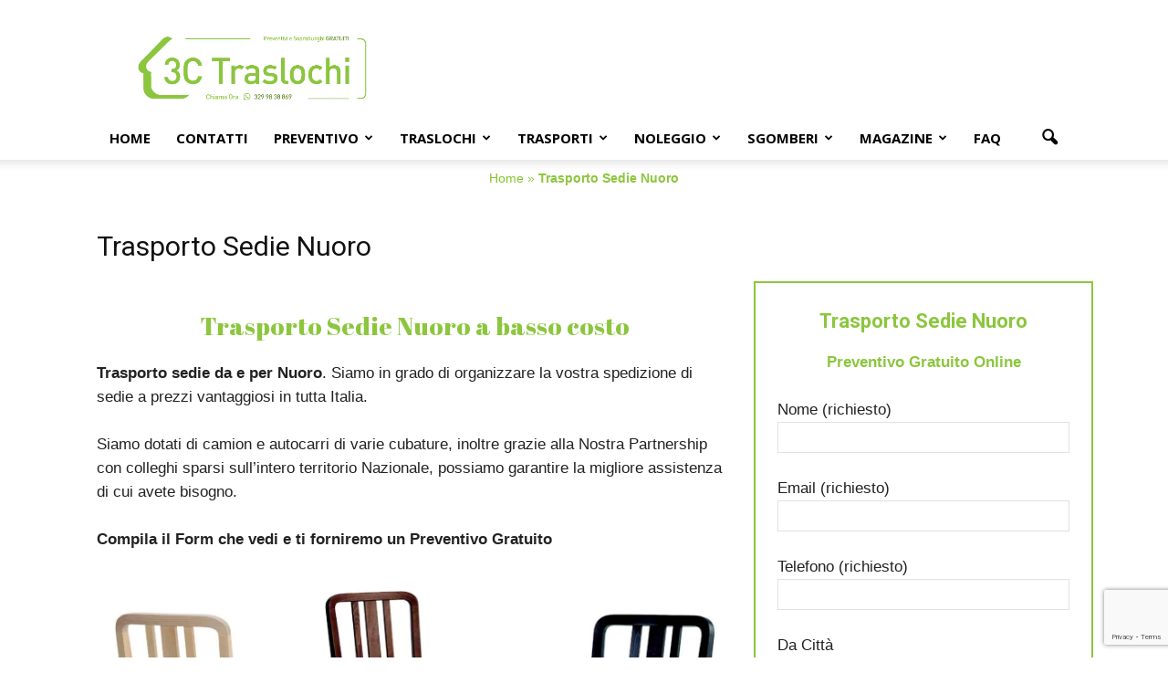

--- FILE ---
content_type: text/html; charset=UTF-8
request_url: https://www.3ctraslochi.it/trasporto-sedie-nuoro/
body_size: 21351
content:
<!doctype html >
<!--[if IE 8]>    <html class="ie8" lang="en"> <![endif]-->
<!--[if IE 9]>    <html class="ie9" lang="en"> <![endif]-->
<!--[if gt IE 8]><!--> <html lang="it-IT"> <!--<![endif]-->
<head>
    <title>Trasporto Sedie Nuoro - Spedizione sedie a basso costo</title>
    <meta charset="UTF-8" />
    <meta name="viewport" content="width=device-width, initial-scale=1.0">
	<meta name="geo.placename" content="Santa Maria Capua Vetere" class="yoast-seo-meta-tag" />
	<meta name="geo.position" content="41.06763;14.26327" class="yoast-seo-meta-tag" />
	<meta name="geo.region" content="Italia" class="yoast-seo-meta-tag" />
    <link rel="pingback" href="https://www.3ctraslochi.it/xmlrpc.php" />
	
	<script type="application/ld+json">{"@context":"https://schema.org","@graph":[{"@type":["Place","MovingCompany"],"image":["https://www.3ctraslochi.it/wp-content/webp-express/webp-images/uploads/2023/03/Logo-3C2-3.png.webp"],"name":"3C TRASLOCHI","address":{"@id":"https://www.3ctraslochi.it/#local-main-place-address"},"geo":{"@type":"GeoCoordinates","latitude":"41.06763","longitude":"14.26327"},"telephone":["3299838869","3299838869"],"openingHoursSpecification":[{"@type":"OpeningHoursSpecification","dayOfWeek":["Monday","Tuesday","Wednesday","Thursday","Friday"],"opens":"00:00","closes":"23:59"},{"@type":"OpeningHoursSpecification","dayOfWeek":["Saturday"],"opens":"09:00","closes":"21:00"},{"@type":"OpeningHoursSpecification","dayOfWeek":["Sunday"],"opens":"09:00","closes":"17:00"}],"email":"info@3ctraslochi.it","areaServed":"Caserta e Provincia, Napoli e Provincia, Benevento e Provincia, Campania, Italia","vatID":"04089420618","taxID":"grvfdn68s08i234q","priceRange":"$","currenciesAccepted":"Euro","paymentAccepted":"Contanti, Bonifico Bancario. Paypal"},{"@type":"PostalAddress","@id":"https://www.3ctraslochi.it/#local-main-place-address","streetAddress":"Via Firenze,44","addressLocality":"Santa Maria Capua Vetere","postalCode":"81055","addressRegion":"Caserta","addressCountry":"IT"},{"@type":"ImageObject","inLanguage":"it-IT","@id":"https://www.3ctraslochi.it/#local-main-organization-logo","url":"https://www.3ctraslochi.it/wp-content/uploads/2018/07/banner-3ctraslochi728x90.jpg","contentUrl":"https://www.3ctraslochi.it/wp-content/uploads/2018/07/banner-3ctraslochi728x90.jpg","width":600,"height":180,"caption":"3C TRASLOCHI"}]}</script>
	
    <meta name='robots' content='index, follow, max-image-preview:large, max-snippet:-1, max-video-preview:-1' />
<link rel="icon" type="image/png" href="https://www.3ctraslochi.it/wp-content/uploads/2023/03/favicon-16x16-1.png">
	<!-- This site is optimized with the Yoast SEO plugin v26.8 - https://yoast.com/product/yoast-seo-wordpress/ -->
	<meta name="description" content="Trasporto Sedie Nuoro a basso costo. Spedizioni in tutta Italia a prezzi economici Richiedi un preventivo gratuito alla 3C Traslochi" />
	<link rel="canonical" href="https://www.3ctraslochi.it/trasporto-sedie-nuoro/" />
	<meta property="og:locale" content="it_IT" />
	<meta property="og:type" content="article" />
	<meta property="og:title" content="Trasporto Sedie Nuoro - Spedizione sedie a basso costo" />
	<meta property="og:description" content="Trasporto Sedie Nuoro a basso costo. Spedizioni in tutta Italia a prezzi economici Richiedi un preventivo gratuito alla 3C Traslochi" />
	<meta property="og:url" content="https://www.3ctraslochi.it/trasporto-sedie-nuoro/" />
	<meta property="og:site_name" content="3C Traslochi" />
	<meta property="article:publisher" content="https://www.facebook.com/3ctraslochi" />
	<meta property="article:modified_time" content="2023-10-29T08:30:31+00:00" />
	<meta property="og:image" content="https://www.3ctraslochi.it/wp-content/uploads/2020/07/trasporto-sedie-scaled.jpg" />
	<meta property="og:image:width" content="2048" />
	<meta property="og:image:height" content="1143" />
	<meta property="og:image:type" content="image/jpeg" />
	<meta name="twitter:card" content="summary_large_image" />
	<meta name="twitter:label1" content="Tempo di lettura stimato" />
	<meta name="twitter:data1" content="3 minuti" />
	<script type="application/ld+json" class="yoast-schema-graph">{"@context":"https://schema.org","@graph":[{"@type":"WebPage","@id":"https://www.3ctraslochi.it/trasporto-sedie-nuoro/","url":"https://www.3ctraslochi.it/trasporto-sedie-nuoro/","name":"Trasporto Sedie Nuoro - Spedizione sedie a basso costo","isPartOf":{"@id":"https://www.3ctraslochi.it/#website"},"primaryImageOfPage":{"@id":"https://www.3ctraslochi.it/trasporto-sedie-nuoro/#primaryimage"},"image":{"@id":"https://www.3ctraslochi.it/trasporto-sedie-nuoro/#primaryimage"},"thumbnailUrl":"https://www.3ctraslochi.it/wp-content/uploads/2020/07/trasporto-sedie-scaled.jpg","datePublished":"2020-07-28T10:25:00+00:00","dateModified":"2023-10-29T08:30:31+00:00","description":"Trasporto Sedie Nuoro a basso costo. Spedizioni in tutta Italia a prezzi economici Richiedi un preventivo gratuito alla 3C Traslochi","breadcrumb":{"@id":"https://www.3ctraslochi.it/trasporto-sedie-nuoro/#breadcrumb"},"inLanguage":"it-IT","potentialAction":[{"@type":"ReadAction","target":["https://www.3ctraslochi.it/trasporto-sedie-nuoro/"]}]},{"@type":"ImageObject","inLanguage":"it-IT","@id":"https://www.3ctraslochi.it/trasporto-sedie-nuoro/#primaryimage","url":"https://www.3ctraslochi.it/wp-content/uploads/2020/07/trasporto-sedie-scaled.jpg","contentUrl":"https://www.3ctraslochi.it/wp-content/uploads/2020/07/trasporto-sedie-scaled.jpg","width":2048,"height":1143,"caption":"trasporto sedie"},{"@type":"BreadcrumbList","@id":"https://www.3ctraslochi.it/trasporto-sedie-nuoro/#breadcrumb","itemListElement":[{"@type":"ListItem","position":1,"name":"Home","item":"https://www.3ctraslochi.it/"},{"@type":"ListItem","position":2,"name":"Trasporto Sedie Nuoro"}]},{"@type":"WebSite","@id":"https://www.3ctraslochi.it/#website","url":"https://www.3ctraslochi.it/","name":"3C Traslochi","description":"","publisher":{"@id":"https://www.3ctraslochi.it/#organization"},"potentialAction":[{"@type":"SearchAction","target":{"@type":"EntryPoint","urlTemplate":"https://www.3ctraslochi.it/?s={search_term_string}"},"query-input":{"@type":"PropertyValueSpecification","valueRequired":true,"valueName":"search_term_string"}}],"inLanguage":"it-IT"},{"@type":"Organization","@id":"https://www.3ctraslochi.it/#organization","name":"3C TRASLOCHI","url":"https://www.3ctraslochi.it/","logo":{"@type":"ImageObject","inLanguage":"it-IT","@id":"https://www.3ctraslochi.it/#/schema/logo/image/","url":"https://www.3ctraslochi.it/wp-content/uploads/2018/07/banner-3ctraslochi728x90.jpg","contentUrl":"https://www.3ctraslochi.it/wp-content/uploads/2018/07/banner-3ctraslochi728x90.jpg","width":600,"height":180,"caption":"3C TRASLOCHI"},"image":{"@id":"https://www.3ctraslochi.it/#/schema/logo/image/"},"sameAs":["https://www.facebook.com/3ctraslochi"]}]}</script>
	<!-- / Yoast SEO plugin. -->


<link rel='dns-prefetch' href='//fonts.googleapis.com' />
<link rel='dns-prefetch' href='//use.fontawesome.com' />
<link rel="alternate" type="application/rss+xml" title="3C Traslochi &raquo; Feed" href="https://www.3ctraslochi.it/feed/" />
<link rel="alternate" type="application/rss+xml" title="3C Traslochi &raquo; Feed dei commenti" href="https://www.3ctraslochi.it/comments/feed/" />
<link rel="alternate" title="oEmbed (JSON)" type="application/json+oembed" href="https://www.3ctraslochi.it/wp-json/oembed/1.0/embed?url=https%3A%2F%2Fwww.3ctraslochi.it%2Ftrasporto-sedie-nuoro%2F" />
<link rel="alternate" title="oEmbed (XML)" type="text/xml+oembed" href="https://www.3ctraslochi.it/wp-json/oembed/1.0/embed?url=https%3A%2F%2Fwww.3ctraslochi.it%2Ftrasporto-sedie-nuoro%2F&#038;format=xml" />
		<style>
			.lazyload,
			.lazyloading {
				max-width: 100%;
			}
		</style>
		<style id='wp-img-auto-sizes-contain-inline-css' type='text/css'>
img:is([sizes=auto i],[sizes^="auto," i]){contain-intrinsic-size:3000px 1500px}
/*# sourceURL=wp-img-auto-sizes-contain-inline-css */
</style>

<link rel='stylesheet' id='wp-block-library-css' href='https://www.3ctraslochi.it/wp-includes/css/dist/block-library/style.min.css?ver=6.9' type='text/css' media='all' />
<style id='wp-block-heading-inline-css' type='text/css'>
h1:where(.wp-block-heading).has-background,h2:where(.wp-block-heading).has-background,h3:where(.wp-block-heading).has-background,h4:where(.wp-block-heading).has-background,h5:where(.wp-block-heading).has-background,h6:where(.wp-block-heading).has-background{padding:1.25em 2.375em}h1.has-text-align-left[style*=writing-mode]:where([style*=vertical-lr]),h1.has-text-align-right[style*=writing-mode]:where([style*=vertical-rl]),h2.has-text-align-left[style*=writing-mode]:where([style*=vertical-lr]),h2.has-text-align-right[style*=writing-mode]:where([style*=vertical-rl]),h3.has-text-align-left[style*=writing-mode]:where([style*=vertical-lr]),h3.has-text-align-right[style*=writing-mode]:where([style*=vertical-rl]),h4.has-text-align-left[style*=writing-mode]:where([style*=vertical-lr]),h4.has-text-align-right[style*=writing-mode]:where([style*=vertical-rl]),h5.has-text-align-left[style*=writing-mode]:where([style*=vertical-lr]),h5.has-text-align-right[style*=writing-mode]:where([style*=vertical-rl]),h6.has-text-align-left[style*=writing-mode]:where([style*=vertical-lr]),h6.has-text-align-right[style*=writing-mode]:where([style*=vertical-rl]){rotate:180deg}
/*# sourceURL=https://www.3ctraslochi.it/wp-includes/blocks/heading/style.min.css */
</style>
<style id='global-styles-inline-css' type='text/css'>
:root{--wp--preset--aspect-ratio--square: 1;--wp--preset--aspect-ratio--4-3: 4/3;--wp--preset--aspect-ratio--3-4: 3/4;--wp--preset--aspect-ratio--3-2: 3/2;--wp--preset--aspect-ratio--2-3: 2/3;--wp--preset--aspect-ratio--16-9: 16/9;--wp--preset--aspect-ratio--9-16: 9/16;--wp--preset--color--black: #000000;--wp--preset--color--cyan-bluish-gray: #abb8c3;--wp--preset--color--white: #ffffff;--wp--preset--color--pale-pink: #f78da7;--wp--preset--color--vivid-red: #cf2e2e;--wp--preset--color--luminous-vivid-orange: #ff6900;--wp--preset--color--luminous-vivid-amber: #fcb900;--wp--preset--color--light-green-cyan: #7bdcb5;--wp--preset--color--vivid-green-cyan: #00d084;--wp--preset--color--pale-cyan-blue: #8ed1fc;--wp--preset--color--vivid-cyan-blue: #0693e3;--wp--preset--color--vivid-purple: #9b51e0;--wp--preset--gradient--vivid-cyan-blue-to-vivid-purple: linear-gradient(135deg,rgb(6,147,227) 0%,rgb(155,81,224) 100%);--wp--preset--gradient--light-green-cyan-to-vivid-green-cyan: linear-gradient(135deg,rgb(122,220,180) 0%,rgb(0,208,130) 100%);--wp--preset--gradient--luminous-vivid-amber-to-luminous-vivid-orange: linear-gradient(135deg,rgb(252,185,0) 0%,rgb(255,105,0) 100%);--wp--preset--gradient--luminous-vivid-orange-to-vivid-red: linear-gradient(135deg,rgb(255,105,0) 0%,rgb(207,46,46) 100%);--wp--preset--gradient--very-light-gray-to-cyan-bluish-gray: linear-gradient(135deg,rgb(238,238,238) 0%,rgb(169,184,195) 100%);--wp--preset--gradient--cool-to-warm-spectrum: linear-gradient(135deg,rgb(74,234,220) 0%,rgb(151,120,209) 20%,rgb(207,42,186) 40%,rgb(238,44,130) 60%,rgb(251,105,98) 80%,rgb(254,248,76) 100%);--wp--preset--gradient--blush-light-purple: linear-gradient(135deg,rgb(255,206,236) 0%,rgb(152,150,240) 100%);--wp--preset--gradient--blush-bordeaux: linear-gradient(135deg,rgb(254,205,165) 0%,rgb(254,45,45) 50%,rgb(107,0,62) 100%);--wp--preset--gradient--luminous-dusk: linear-gradient(135deg,rgb(255,203,112) 0%,rgb(199,81,192) 50%,rgb(65,88,208) 100%);--wp--preset--gradient--pale-ocean: linear-gradient(135deg,rgb(255,245,203) 0%,rgb(182,227,212) 50%,rgb(51,167,181) 100%);--wp--preset--gradient--electric-grass: linear-gradient(135deg,rgb(202,248,128) 0%,rgb(113,206,126) 100%);--wp--preset--gradient--midnight: linear-gradient(135deg,rgb(2,3,129) 0%,rgb(40,116,252) 100%);--wp--preset--font-size--small: 13px;--wp--preset--font-size--medium: 20px;--wp--preset--font-size--large: 36px;--wp--preset--font-size--x-large: 42px;--wp--preset--spacing--20: 0.44rem;--wp--preset--spacing--30: 0.67rem;--wp--preset--spacing--40: 1rem;--wp--preset--spacing--50: 1.5rem;--wp--preset--spacing--60: 2.25rem;--wp--preset--spacing--70: 3.38rem;--wp--preset--spacing--80: 5.06rem;--wp--preset--shadow--natural: 6px 6px 9px rgba(0, 0, 0, 0.2);--wp--preset--shadow--deep: 12px 12px 50px rgba(0, 0, 0, 0.4);--wp--preset--shadow--sharp: 6px 6px 0px rgba(0, 0, 0, 0.2);--wp--preset--shadow--outlined: 6px 6px 0px -3px rgb(255, 255, 255), 6px 6px rgb(0, 0, 0);--wp--preset--shadow--crisp: 6px 6px 0px rgb(0, 0, 0);}:where(.is-layout-flex){gap: 0.5em;}:where(.is-layout-grid){gap: 0.5em;}body .is-layout-flex{display: flex;}.is-layout-flex{flex-wrap: wrap;align-items: center;}.is-layout-flex > :is(*, div){margin: 0;}body .is-layout-grid{display: grid;}.is-layout-grid > :is(*, div){margin: 0;}:where(.wp-block-columns.is-layout-flex){gap: 2em;}:where(.wp-block-columns.is-layout-grid){gap: 2em;}:where(.wp-block-post-template.is-layout-flex){gap: 1.25em;}:where(.wp-block-post-template.is-layout-grid){gap: 1.25em;}.has-black-color{color: var(--wp--preset--color--black) !important;}.has-cyan-bluish-gray-color{color: var(--wp--preset--color--cyan-bluish-gray) !important;}.has-white-color{color: var(--wp--preset--color--white) !important;}.has-pale-pink-color{color: var(--wp--preset--color--pale-pink) !important;}.has-vivid-red-color{color: var(--wp--preset--color--vivid-red) !important;}.has-luminous-vivid-orange-color{color: var(--wp--preset--color--luminous-vivid-orange) !important;}.has-luminous-vivid-amber-color{color: var(--wp--preset--color--luminous-vivid-amber) !important;}.has-light-green-cyan-color{color: var(--wp--preset--color--light-green-cyan) !important;}.has-vivid-green-cyan-color{color: var(--wp--preset--color--vivid-green-cyan) !important;}.has-pale-cyan-blue-color{color: var(--wp--preset--color--pale-cyan-blue) !important;}.has-vivid-cyan-blue-color{color: var(--wp--preset--color--vivid-cyan-blue) !important;}.has-vivid-purple-color{color: var(--wp--preset--color--vivid-purple) !important;}.has-black-background-color{background-color: var(--wp--preset--color--black) !important;}.has-cyan-bluish-gray-background-color{background-color: var(--wp--preset--color--cyan-bluish-gray) !important;}.has-white-background-color{background-color: var(--wp--preset--color--white) !important;}.has-pale-pink-background-color{background-color: var(--wp--preset--color--pale-pink) !important;}.has-vivid-red-background-color{background-color: var(--wp--preset--color--vivid-red) !important;}.has-luminous-vivid-orange-background-color{background-color: var(--wp--preset--color--luminous-vivid-orange) !important;}.has-luminous-vivid-amber-background-color{background-color: var(--wp--preset--color--luminous-vivid-amber) !important;}.has-light-green-cyan-background-color{background-color: var(--wp--preset--color--light-green-cyan) !important;}.has-vivid-green-cyan-background-color{background-color: var(--wp--preset--color--vivid-green-cyan) !important;}.has-pale-cyan-blue-background-color{background-color: var(--wp--preset--color--pale-cyan-blue) !important;}.has-vivid-cyan-blue-background-color{background-color: var(--wp--preset--color--vivid-cyan-blue) !important;}.has-vivid-purple-background-color{background-color: var(--wp--preset--color--vivid-purple) !important;}.has-black-border-color{border-color: var(--wp--preset--color--black) !important;}.has-cyan-bluish-gray-border-color{border-color: var(--wp--preset--color--cyan-bluish-gray) !important;}.has-white-border-color{border-color: var(--wp--preset--color--white) !important;}.has-pale-pink-border-color{border-color: var(--wp--preset--color--pale-pink) !important;}.has-vivid-red-border-color{border-color: var(--wp--preset--color--vivid-red) !important;}.has-luminous-vivid-orange-border-color{border-color: var(--wp--preset--color--luminous-vivid-orange) !important;}.has-luminous-vivid-amber-border-color{border-color: var(--wp--preset--color--luminous-vivid-amber) !important;}.has-light-green-cyan-border-color{border-color: var(--wp--preset--color--light-green-cyan) !important;}.has-vivid-green-cyan-border-color{border-color: var(--wp--preset--color--vivid-green-cyan) !important;}.has-pale-cyan-blue-border-color{border-color: var(--wp--preset--color--pale-cyan-blue) !important;}.has-vivid-cyan-blue-border-color{border-color: var(--wp--preset--color--vivid-cyan-blue) !important;}.has-vivid-purple-border-color{border-color: var(--wp--preset--color--vivid-purple) !important;}.has-vivid-cyan-blue-to-vivid-purple-gradient-background{background: var(--wp--preset--gradient--vivid-cyan-blue-to-vivid-purple) !important;}.has-light-green-cyan-to-vivid-green-cyan-gradient-background{background: var(--wp--preset--gradient--light-green-cyan-to-vivid-green-cyan) !important;}.has-luminous-vivid-amber-to-luminous-vivid-orange-gradient-background{background: var(--wp--preset--gradient--luminous-vivid-amber-to-luminous-vivid-orange) !important;}.has-luminous-vivid-orange-to-vivid-red-gradient-background{background: var(--wp--preset--gradient--luminous-vivid-orange-to-vivid-red) !important;}.has-very-light-gray-to-cyan-bluish-gray-gradient-background{background: var(--wp--preset--gradient--very-light-gray-to-cyan-bluish-gray) !important;}.has-cool-to-warm-spectrum-gradient-background{background: var(--wp--preset--gradient--cool-to-warm-spectrum) !important;}.has-blush-light-purple-gradient-background{background: var(--wp--preset--gradient--blush-light-purple) !important;}.has-blush-bordeaux-gradient-background{background: var(--wp--preset--gradient--blush-bordeaux) !important;}.has-luminous-dusk-gradient-background{background: var(--wp--preset--gradient--luminous-dusk) !important;}.has-pale-ocean-gradient-background{background: var(--wp--preset--gradient--pale-ocean) !important;}.has-electric-grass-gradient-background{background: var(--wp--preset--gradient--electric-grass) !important;}.has-midnight-gradient-background{background: var(--wp--preset--gradient--midnight) !important;}.has-small-font-size{font-size: var(--wp--preset--font-size--small) !important;}.has-medium-font-size{font-size: var(--wp--preset--font-size--medium) !important;}.has-large-font-size{font-size: var(--wp--preset--font-size--large) !important;}.has-x-large-font-size{font-size: var(--wp--preset--font-size--x-large) !important;}
/*# sourceURL=global-styles-inline-css */
</style>

<style id='classic-theme-styles-inline-css' type='text/css'>
/*! This file is auto-generated */
.wp-block-button__link{color:#fff;background-color:#32373c;border-radius:9999px;box-shadow:none;text-decoration:none;padding:calc(.667em + 2px) calc(1.333em + 2px);font-size:1.125em}.wp-block-file__button{background:#32373c;color:#fff;text-decoration:none}
/*# sourceURL=/wp-includes/css/classic-themes.min.css */
</style>
<style id='font-awesome-svg-styles-default-inline-css' type='text/css'>
.svg-inline--fa {
  display: inline-block;
  height: 1em;
  overflow: visible;
  vertical-align: -.125em;
}
/*# sourceURL=font-awesome-svg-styles-default-inline-css */
</style>
<link rel='stylesheet' id='font-awesome-svg-styles-css' href='https://www.3ctraslochi.it/wp-content/uploads/font-awesome/v5.15.3/css/svg-with-js.css' type='text/css' media='all' />
<style id='font-awesome-svg-styles-inline-css' type='text/css'>
   .wp-block-font-awesome-icon svg::before,
   .wp-rich-text-font-awesome-icon svg::before {content: unset;}
/*# sourceURL=font-awesome-svg-styles-inline-css */
</style>
<link rel='stylesheet' id='dashicons-css' href='https://www.3ctraslochi.it/wp-includes/css/dashicons.min.css?ver=6.9' type='text/css' media='all' />
<link rel='stylesheet' id='admin-bar-css' href='https://www.3ctraslochi.it/wp-includes/css/admin-bar.min.css?ver=6.9' type='text/css' media='all' />
<style id='admin-bar-inline-css' type='text/css'>

    /* Hide CanvasJS credits for P404 charts specifically */
    #p404RedirectChart .canvasjs-chart-credit {
        display: none !important;
    }
    
    #p404RedirectChart canvas {
        border-radius: 6px;
    }

    .p404-redirect-adminbar-weekly-title {
        font-weight: bold;
        font-size: 14px;
        color: #fff;
        margin-bottom: 6px;
    }

    #wpadminbar #wp-admin-bar-p404_free_top_button .ab-icon:before {
        content: "\f103";
        color: #dc3545;
        top: 3px;
    }
    
    #wp-admin-bar-p404_free_top_button .ab-item {
        min-width: 80px !important;
        padding: 0px !important;
    }
    
    /* Ensure proper positioning and z-index for P404 dropdown */
    .p404-redirect-adminbar-dropdown-wrap { 
        min-width: 0; 
        padding: 0;
        position: static !important;
    }
    
    #wpadminbar #wp-admin-bar-p404_free_top_button_dropdown {
        position: static !important;
    }
    
    #wpadminbar #wp-admin-bar-p404_free_top_button_dropdown .ab-item {
        padding: 0 !important;
        margin: 0 !important;
    }
    
    .p404-redirect-dropdown-container {
        min-width: 340px;
        padding: 18px 18px 12px 18px;
        background: #23282d !important;
        color: #fff;
        border-radius: 12px;
        box-shadow: 0 8px 32px rgba(0,0,0,0.25);
        margin-top: 10px;
        position: relative !important;
        z-index: 999999 !important;
        display: block !important;
        border: 1px solid #444;
    }
    
    /* Ensure P404 dropdown appears on hover */
    #wpadminbar #wp-admin-bar-p404_free_top_button .p404-redirect-dropdown-container { 
        display: none !important;
    }
    
    #wpadminbar #wp-admin-bar-p404_free_top_button:hover .p404-redirect-dropdown-container { 
        display: block !important;
    }
    
    #wpadminbar #wp-admin-bar-p404_free_top_button:hover #wp-admin-bar-p404_free_top_button_dropdown .p404-redirect-dropdown-container {
        display: block !important;
    }
    
    .p404-redirect-card {
        background: #2c3338;
        border-radius: 8px;
        padding: 18px 18px 12px 18px;
        box-shadow: 0 2px 8px rgba(0,0,0,0.07);
        display: flex;
        flex-direction: column;
        align-items: flex-start;
        border: 1px solid #444;
    }
    
    .p404-redirect-btn {
        display: inline-block;
        background: #dc3545;
        color: #fff !important;
        font-weight: bold;
        padding: 5px 22px;
        border-radius: 8px;
        text-decoration: none;
        font-size: 17px;
        transition: background 0.2s, box-shadow 0.2s;
        margin-top: 8px;
        box-shadow: 0 2px 8px rgba(220,53,69,0.15);
        text-align: center;
        line-height: 1.6;
    }
    
    .p404-redirect-btn:hover {
        background: #c82333;
        color: #fff !important;
        box-shadow: 0 4px 16px rgba(220,53,69,0.25);
    }
    
    /* Prevent conflicts with other admin bar dropdowns */
    #wpadminbar .ab-top-menu > li:hover > .ab-item,
    #wpadminbar .ab-top-menu > li.hover > .ab-item {
        z-index: auto;
    }
    
    #wpadminbar #wp-admin-bar-p404_free_top_button:hover > .ab-item {
        z-index: 999998 !important;
    }
    
/*# sourceURL=admin-bar-inline-css */
</style>
<link rel='stylesheet' id='contact-form-7-css' href='https://www.3ctraslochi.it/wp-content/plugins/contact-form-7/includes/css/styles.css?ver=6.1.4' type='text/css' media='all' />
<link rel='stylesheet' id='font-awesome-css' href='https://www.3ctraslochi.it/wp-content/plugins/js_composer/assets/lib/bower/font-awesome/css/font-awesome.min.css?ver=4.12' type='text/css' media='all' />
<link rel='stylesheet' id='lcb-css-movement-css' href='https://www.3ctraslochi.it/wp-content/plugins/lead-call-buttons/css/movement.css?ver=6.9' type='text/css' media='all' />
<link rel='stylesheet' id='lcb-css-main-css' href='https://www.3ctraslochi.it/wp-content/plugins/lead-call-buttons/css/plugin-main.css?ver=6.9' type='text/css' media='all' />
<link rel='stylesheet' id='pgafu-public-style-css' href='https://www.3ctraslochi.it/wp-content/plugins/post-grid-and-filter-ultimate/assets/css/pgafu-public.css?ver=1.7.4' type='text/css' media='all' />
<link rel='stylesheet' id='toc-screen-css' href='https://www.3ctraslochi.it/wp-content/plugins/table-of-contents-plus/screen.min.css?ver=2411.1' type='text/css' media='all' />
<style id='toc-screen-inline-css' type='text/css'>
div#toc_container {width: 100%;}
/*# sourceURL=toc-screen-inline-css */
</style>
<link rel='stylesheet' id='google_font_open_sans-css' href='https://fonts.googleapis.com/css?family=Open+Sans%3A300italic%2C400italic%2C600italic%2C400%2C600%2C700&#038;ver=6.9' type='text/css' media='all' />
<link rel='stylesheet' id='google_font_roboto-css' href='https://fonts.googleapis.com/css?family=Roboto%3A500%2C400italic%2C700%2C900%2C500italic%2C400%2C300&#038;ver=6.9' type='text/css' media='all' />
<link rel='stylesheet' id='font-awesome-official-css' href='https://use.fontawesome.com/releases/v5.15.3/css/all.css' type='text/css' media='all' integrity="sha384-SZXxX4whJ79/gErwcOYf+zWLeJdY/qpuqC4cAa9rOGUstPomtqpuNWT9wdPEn2fk" crossorigin="anonymous" />
<link rel='stylesheet' id='js_composer_front-css' href='https://www.3ctraslochi.it/wp-content/plugins/js_composer/assets/css/js_composer.min.css?ver=4.12' type='text/css' media='all' />
<link rel='stylesheet' id='td-theme-css' href='https://www.3ctraslochi.it/wp-content/themes/NANDO/style.css?ver=7.2' type='text/css' media='all' />
<link rel='stylesheet' id='font-awesome-official-v4shim-css' href='https://use.fontawesome.com/releases/v5.15.3/css/v4-shims.css' type='text/css' media='all' integrity="sha384-C2B+KlPW+WkR0Ld9loR1x3cXp7asA0iGVodhCoJ4hwrWm/d9qKS59BGisq+2Y0/D" crossorigin="anonymous" />
<style id='font-awesome-official-v4shim-inline-css' type='text/css'>
@font-face {
font-family: "FontAwesome";
font-display: block;
src: url("https://use.fontawesome.com/releases/v5.15.3/webfonts/fa-brands-400.eot"),
		url("https://use.fontawesome.com/releases/v5.15.3/webfonts/fa-brands-400.eot?#iefix") format("embedded-opentype"),
		url("https://use.fontawesome.com/releases/v5.15.3/webfonts/fa-brands-400.woff2") format("woff2"),
		url("https://use.fontawesome.com/releases/v5.15.3/webfonts/fa-brands-400.woff") format("woff"),
		url("https://use.fontawesome.com/releases/v5.15.3/webfonts/fa-brands-400.ttf") format("truetype"),
		url("https://use.fontawesome.com/releases/v5.15.3/webfonts/fa-brands-400.svg#fontawesome") format("svg");
}

@font-face {
font-family: "FontAwesome";
font-display: block;
src: url("https://use.fontawesome.com/releases/v5.15.3/webfonts/fa-solid-900.eot"),
		url("https://use.fontawesome.com/releases/v5.15.3/webfonts/fa-solid-900.eot?#iefix") format("embedded-opentype"),
		url("https://use.fontawesome.com/releases/v5.15.3/webfonts/fa-solid-900.woff2") format("woff2"),
		url("https://use.fontawesome.com/releases/v5.15.3/webfonts/fa-solid-900.woff") format("woff"),
		url("https://use.fontawesome.com/releases/v5.15.3/webfonts/fa-solid-900.ttf") format("truetype"),
		url("https://use.fontawesome.com/releases/v5.15.3/webfonts/fa-solid-900.svg#fontawesome") format("svg");
}

@font-face {
font-family: "FontAwesome";
font-display: block;
src: url("https://use.fontawesome.com/releases/v5.15.3/webfonts/fa-regular-400.eot"),
		url("https://use.fontawesome.com/releases/v5.15.3/webfonts/fa-regular-400.eot?#iefix") format("embedded-opentype"),
		url("https://use.fontawesome.com/releases/v5.15.3/webfonts/fa-regular-400.woff2") format("woff2"),
		url("https://use.fontawesome.com/releases/v5.15.3/webfonts/fa-regular-400.woff") format("woff"),
		url("https://use.fontawesome.com/releases/v5.15.3/webfonts/fa-regular-400.ttf") format("truetype"),
		url("https://use.fontawesome.com/releases/v5.15.3/webfonts/fa-regular-400.svg#fontawesome") format("svg");
unicode-range: U+F004-F005,U+F007,U+F017,U+F022,U+F024,U+F02E,U+F03E,U+F044,U+F057-F059,U+F06E,U+F070,U+F075,U+F07B-F07C,U+F080,U+F086,U+F089,U+F094,U+F09D,U+F0A0,U+F0A4-F0A7,U+F0C5,U+F0C7-F0C8,U+F0E0,U+F0EB,U+F0F3,U+F0F8,U+F0FE,U+F111,U+F118-F11A,U+F11C,U+F133,U+F144,U+F146,U+F14A,U+F14D-F14E,U+F150-F152,U+F15B-F15C,U+F164-F165,U+F185-F186,U+F191-F192,U+F1AD,U+F1C1-F1C9,U+F1CD,U+F1D8,U+F1E3,U+F1EA,U+F1F6,U+F1F9,U+F20A,U+F247-F249,U+F24D,U+F254-F25B,U+F25D,U+F267,U+F271-F274,U+F279,U+F28B,U+F28D,U+F2B5-F2B6,U+F2B9,U+F2BB,U+F2BD,U+F2C1-F2C2,U+F2D0,U+F2D2,U+F2DC,U+F2ED,U+F328,U+F358-F35B,U+F3A5,U+F3D1,U+F410,U+F4AD;
}
/*# sourceURL=font-awesome-official-v4shim-inline-css */
</style>
<script type="text/javascript" src="https://www.3ctraslochi.it/wp-includes/js/jquery/jquery.min.js?ver=3.7.1" id="jquery-core-js"></script>
<script type="text/javascript" src="https://www.3ctraslochi.it/wp-includes/js/jquery/jquery-migrate.min.js?ver=3.4.1" id="jquery-migrate-js"></script>
<script type="text/javascript" src="https://www.3ctraslochi.it/wp-content/plugins/lead-call-buttons/js/movement.js?ver=6.9" id="lead_call_button_movement_script-js"></script>
<script type="text/javascript" src="https://www.3ctraslochi.it/wp-content/plugins/lead-call-buttons/js/script.js?ver=6.9" id="lead_call_button_script-js"></script>
<link rel="https://api.w.org/" href="https://www.3ctraslochi.it/wp-json/" /><link rel="alternate" title="JSON" type="application/json" href="https://www.3ctraslochi.it/wp-json/wp/v2/pages/12051" /><link rel="EditURI" type="application/rsd+xml" title="RSD" href="https://www.3ctraslochi.it/xmlrpc.php?rsd" />
<meta name="generator" content="WordPress 6.9" />
<link rel='shortlink' href='https://www.3ctraslochi.it/?p=12051' />
			<style type="text/css">
							</style>		
		<script>document.createElement( "picture" );if(!window.HTMLPictureElement && document.addEventListener) {window.addEventListener("DOMContentLoaded", function() {var s = document.createElement("script");s.src = "https://www.3ctraslochi.it/wp-content/plugins/webp-express/js/picturefill.min.js";document.body.appendChild(s);});}</script>		<script>
			document.documentElement.className = document.documentElement.className.replace('no-js', 'js');
		</script>
				<style>
			.no-js img.lazyload {
				display: none;
			}

			figure.wp-block-image img.lazyloading {
				min-width: 150px;
			}

			.lazyload,
			.lazyloading {
				--smush-placeholder-width: 100px;
				--smush-placeholder-aspect-ratio: 1/1;
				width: var(--smush-image-width, var(--smush-placeholder-width)) !important;
				aspect-ratio: var(--smush-image-aspect-ratio, var(--smush-placeholder-aspect-ratio)) !important;
			}

						.lazyload, .lazyloading {
				opacity: 0;
			}

			.lazyloaded {
				opacity: 1;
				transition: opacity 400ms;
				transition-delay: 0ms;
			}

					</style>
		<!--[if lt IE 9]><script src="https://html5shim.googlecode.com/svn/trunk/html5.js"></script><![endif]-->
    <meta name="generator" content="Powered by Visual Composer - drag and drop page builder for WordPress."/>
<!--[if lte IE 9]><link rel="stylesheet" type="text/css" href="https://www.3ctraslochi.it/wp-content/plugins/js_composer/assets/css/vc_lte_ie9.min.css" media="screen"><![endif]--><!--[if IE  8]><link rel="stylesheet" type="text/css" href="https://www.3ctraslochi.it/wp-content/plugins/js_composer/assets/css/vc-ie8.min.css" media="screen"><![endif]-->
<!-- JS generated by theme -->

<script>
    
    

	    var tdBlocksArray = []; //here we store all the items for the current page

	    //td_block class - each ajax block uses a object of this class for requests
	    function tdBlock() {
		    this.id = '';
		    this.block_type = 1; //block type id (1-234 etc)
		    this.atts = '';
		    this.td_column_number = '';
		    this.td_current_page = 1; //
		    this.post_count = 0; //from wp
		    this.found_posts = 0; //from wp
		    this.max_num_pages = 0; //from wp
		    this.td_filter_value = ''; //current live filter value
		    this.is_ajax_running = false;
		    this.td_user_action = ''; // load more or infinite loader (used by the animation)
		    this.header_color = '';
		    this.ajax_pagination_infinite_stop = ''; //show load more at page x
	    }


        // td_js_generator - mini detector
        (function(){
            var htmlTag = document.getElementsByTagName("html")[0];

            if ( navigator.userAgent.indexOf("MSIE 10.0") > -1 ) {
                htmlTag.className += ' ie10';
            }

            if ( !!navigator.userAgent.match(/Trident.*rv\:11\./) ) {
                htmlTag.className += ' ie11';
            }

            if ( /(iPad|iPhone|iPod)/g.test(navigator.userAgent) ) {
                htmlTag.className += ' td-md-is-ios';
            }

            var user_agent = navigator.userAgent.toLowerCase();
            if ( user_agent.indexOf("android") > -1 ) {
                htmlTag.className += ' td-md-is-android';
            }

            if ( -1 !== navigator.userAgent.indexOf('Mac OS X')  ) {
                htmlTag.className += ' td-md-is-os-x';
            }

            if ( /chrom(e|ium)/.test(navigator.userAgent.toLowerCase()) ) {
               htmlTag.className += ' td-md-is-chrome';
            }

            if ( -1 !== navigator.userAgent.indexOf('Firefox') ) {
                htmlTag.className += ' td-md-is-firefox';
            }

            if ( -1 !== navigator.userAgent.indexOf('Safari') && -1 === navigator.userAgent.indexOf('Chrome') ) {
                htmlTag.className += ' td-md-is-safari';
            }

        })();




        var tdLocalCache = {};

        ( function () {
            "use strict";

            tdLocalCache = {
                data: {},
                remove: function (resource_id) {
                    delete tdLocalCache.data[resource_id];
                },
                exist: function (resource_id) {
                    return tdLocalCache.data.hasOwnProperty(resource_id) && tdLocalCache.data[resource_id] !== null;
                },
                get: function (resource_id) {
                    return tdLocalCache.data[resource_id];
                },
                set: function (resource_id, cachedData) {
                    tdLocalCache.remove(resource_id);
                    tdLocalCache.data[resource_id] = cachedData;
                }
            };
        })();

    
    
var td_viewport_interval_list=[{"limitBottom":767,"sidebarWidth":228},{"limitBottom":1018,"sidebarWidth":300},{"limitBottom":1140,"sidebarWidth":324}];
var td_animation_stack_effect="type0";
var tds_animation_stack=true;
var td_animation_stack_specific_selectors=".entry-thumb, img";
var td_animation_stack_general_selectors=".td-animation-stack img, .post img";
var td_ajax_url="https:\/\/www.3ctraslochi.it\/wp-admin\/admin-ajax.php?td_theme_name=Newspaper&v=7.2";
var td_get_template_directory_uri="https:\/\/www.3ctraslochi.it\/wp-content\/themes\/NANDO";
var tds_snap_menu="smart_snap_mobile";
var tds_logo_on_sticky="";
var tds_header_style="";
var td_please_wait="Please wait...";
var td_email_user_pass_incorrect="User or password incorrect!";
var td_email_user_incorrect="Email or username incorrect!";
var td_email_incorrect="Email incorrect!";
var tds_more_articles_on_post_enable="";
var tds_more_articles_on_post_time_to_wait="";
var tds_more_articles_on_post_pages_distance_from_top=0;
var tds_theme_color_site_wide="#83c62b";
var tds_smart_sidebar="";
var tdThemeName="Newspaper";
var td_magnific_popup_translation_tPrev="Previous (Left arrow key)";
var td_magnific_popup_translation_tNext="Next (Right arrow key)";
var td_magnific_popup_translation_tCounter="%curr% of %total%";
var td_magnific_popup_translation_ajax_tError="The content from %url% could not be loaded.";
var td_magnific_popup_translation_image_tError="The image #%curr% could not be loaded.";
var td_ad_background_click_link="";
var td_ad_background_click_target="";
</script>


<!-- Header style compiled by theme -->

<style>
    
.td-header-wrap .black-menu .sf-menu > .current-menu-item > a,
    .td-header-wrap .black-menu .sf-menu > .current-menu-ancestor > a,
    .td-header-wrap .black-menu .sf-menu > .current-category-ancestor > a,
    .td-header-wrap .black-menu .sf-menu > li > a:hover,
    .td-header-wrap .black-menu .sf-menu > .sfHover > a,
    .td-header-style-12 .td-header-menu-wrap-full,
    .sf-menu > .current-menu-item > a:after,
    .sf-menu > .current-menu-ancestor > a:after,
    .sf-menu > .current-category-ancestor > a:after,
    .sf-menu > li:hover > a:after,
    .sf-menu > .sfHover > a:after,
    .sf-menu ul .td-menu-item > a:hover,
    .sf-menu ul .sfHover > a,
    .sf-menu ul .current-menu-ancestor > a,
    .sf-menu ul .current-category-ancestor > a,
    .sf-menu ul .current-menu-item > a,
    .td-header-style-12 .td-affix,
    .header-search-wrap .td-drop-down-search:after,
    .header-search-wrap .td-drop-down-search .btn:hover,
    input[type=submit]:hover,
    .td-read-more a,
    .td-post-category:hover,
    .td-grid-style-1.td-hover-1 .td-big-grid-post:hover .td-post-category,
    .td-grid-style-5.td-hover-1 .td-big-grid-post:hover .td-post-category,
    .td_top_authors .td-active .td-author-post-count,
    .td_top_authors .td-active .td-author-comments-count,
    .td_top_authors .td_mod_wrap:hover .td-author-post-count,
    .td_top_authors .td_mod_wrap:hover .td-author-comments-count,
    .td-404-sub-sub-title a:hover,
    .td-search-form-widget .wpb_button:hover,
    .td-rating-bar-wrap div,
    .td_category_template_3 .td-current-sub-category,
    .mfp-content .td-login-wrap .btn,
    .mfp-content .td_display_err,
    .mfp-content .td_display_msg_ok,
    .dropcap,
    .td_wrapper_video_playlist .td_video_controls_playlist_wrapper,
    .wpb_default,
    .wpb_default:hover,
    .td-left-smart-list:hover,
    .td-right-smart-list:hover,
    .woocommerce-checkout .woocommerce input.button:hover,
    .woocommerce-page .woocommerce a.button:hover,
    .woocommerce-account div.woocommerce .button:hover,
    #bbpress-forums button:hover,
    .bbp_widget_login .button:hover,
    .td-footer-wrapper .td-post-category,
    .td-footer-wrapper .widget_product_search input[type="submit"]:hover,
    .woocommerce .product a.button:hover,
    .woocommerce .product #respond input#submit:hover,
    .woocommerce .checkout input#place_order:hover,
    .woocommerce .woocommerce.widget .button:hover,
    .single-product .product .summary .cart .button:hover,
    .woocommerce-cart .woocommerce table.cart .button:hover,
    .woocommerce-cart .woocommerce .shipping-calculator-form .button:hover,
    .td-next-prev-wrap a:hover,
    .td-load-more-wrap a:hover,
    .td-post-small-box a:hover,
    .page-nav .current,
    .page-nav:first-child > div,
    .td_category_template_8 .td-category-header .td-category a.td-current-sub-category,
    .td_category_template_4 .td-category-siblings .td-category a:hover,
    #bbpress-forums .bbp-pagination .current,
    #bbpress-forums #bbp-single-user-details #bbp-user-navigation li.current a,
    .td-theme-slider:hover .slide-meta-cat a,
    a.vc_btn-black:hover,
    .td-trending-now-wrapper:hover .td-trending-now-title,
    .td-scroll-up,
    .td-smart-list-button:hover,
    .td-weather-information:before,
    .td-weather-week:before,
    .td_block_exchange .td-exchange-header:before,
    .td_block_big_grid_9.td-grid-style-1 .td-post-category,
    .td_block_big_grid_9.td-grid-style-5 .td-post-category,
    .td-grid-style-6.td-hover-1 .td-module-thumb:after {
        background-color: #83c62b;
    }

    .woocommerce .woocommerce-message .button:hover,
    .woocommerce .woocommerce-error .button:hover,
    .woocommerce .woocommerce-info .button:hover {
        background-color: #83c62b !important;
    }

    .woocommerce .product .onsale,
    .woocommerce.widget .ui-slider .ui-slider-handle {
        background: none #83c62b;
    }

    .woocommerce.widget.widget_layered_nav_filters ul li a {
        background: none repeat scroll 0 0 #83c62b !important;
    }

    a,
    cite a:hover,
    .td_mega_menu_sub_cats .cur-sub-cat,
    .td-mega-span h3 a:hover,
    .td_mod_mega_menu:hover .entry-title a,
    .header-search-wrap .result-msg a:hover,
    .top-header-menu li a:hover,
    .top-header-menu .current-menu-item > a,
    .top-header-menu .current-menu-ancestor > a,
    .top-header-menu .current-category-ancestor > a,
    .td-social-icon-wrap > a:hover,
    .td-header-sp-top-widget .td-social-icon-wrap a:hover,
    .td-page-content blockquote p,
    .td-post-content blockquote p,
    .mce-content-body blockquote p,
    .comment-content blockquote p,
    .wpb_text_column blockquote p,
    .td_block_text_with_title blockquote p,
    .td_module_wrap:hover .entry-title a,
    .td-subcat-filter .td-subcat-list a:hover,
    .td-subcat-filter .td-subcat-dropdown a:hover,
    .td_quote_on_blocks,
    .dropcap2,
    .dropcap3,
    .td_top_authors .td-active .td-authors-name a,
    .td_top_authors .td_mod_wrap:hover .td-authors-name a,
    .td-post-next-prev-content a:hover,
    .author-box-wrap .td-author-social a:hover,
    .td-author-name a:hover,
    .td-author-url a:hover,
    .td_mod_related_posts:hover h3 > a,
    .td-post-template-11 .td-related-title .td-related-left:hover,
    .td-post-template-11 .td-related-title .td-related-right:hover,
    .td-post-template-11 .td-related-title .td-cur-simple-item,
    .td-post-template-11 .td_block_related_posts .td-next-prev-wrap a:hover,
    .comment-reply-link:hover,
    .logged-in-as a:hover,
    #cancel-comment-reply-link:hover,
    .td-search-query,
    .td-category-header .td-pulldown-category-filter-link:hover,
    .td-category-siblings .td-subcat-dropdown a:hover,
    .td-category-siblings .td-subcat-dropdown a.td-current-sub-category,
    .mfp-content .td-login-wrap .td-login-info-text a:hover,
    .widget a:hover,
    .widget_calendar tfoot a:hover,
    .woocommerce a.added_to_cart:hover,
    #bbpress-forums li.bbp-header .bbp-reply-content span a:hover,
    #bbpress-forums .bbp-forum-freshness a:hover,
    #bbpress-forums .bbp-topic-freshness a:hover,
    #bbpress-forums .bbp-forums-list li a:hover,
    #bbpress-forums .bbp-forum-title:hover,
    #bbpress-forums .bbp-topic-permalink:hover,
    #bbpress-forums .bbp-topic-started-by a:hover,
    #bbpress-forums .bbp-topic-started-in a:hover,
    #bbpress-forums .bbp-body .super-sticky li.bbp-topic-title .bbp-topic-permalink,
    #bbpress-forums .bbp-body .sticky li.bbp-topic-title .bbp-topic-permalink,
    .widget_display_replies .bbp-author-name,
    .widget_display_topics .bbp-author-name,
    .footer-text-wrap .footer-email-wrap a,
    .td-subfooter-menu li a:hover,
    .footer-social-wrap a:hover,
    a.vc_btn-black:hover,
    .td-smart-list-dropdown-wrap .td-smart-list-button:hover,
    .td_module_17 .td-read-more a:hover,
    .td_module_18 .td-read-more a:hover,
    .td_module_19 .td-post-author-name a:hover,
    .td-instagram-user a {
        color: #83c62b;
    }

    .mfp-content .td_login_tab_focus,
    a.vc_btn-black.vc_btn_square_outlined:hover,
    a.vc_btn-black.vc_btn_outlined:hover,
    .td-mega-menu-page .wpb_content_element ul li a:hover {
        color: #83c62b !important;
    }

    .td-next-prev-wrap a:hover,
    .td-load-more-wrap a:hover,
    .td-post-small-box a:hover,
    .page-nav .current,
    .page-nav:first-child > div,
    .td_category_template_8 .td-category-header .td-category a.td-current-sub-category,
    .td_category_template_4 .td-category-siblings .td-category a:hover,
    #bbpress-forums .bbp-pagination .current,
    .mfp-content .td-login-panel-title,
    .post .td_quote_box,
    .page .td_quote_box,
    a.vc_btn-black:hover {
        border-color: #83c62b;
    }

    .td_wrapper_video_playlist .td_video_currently_playing:after {
        border-color: #83c62b !important;
    }

    .header-search-wrap .td-drop-down-search:before {
        border-color: transparent transparent #83c62b transparent;
    }

    .block-title > span,
    .block-title > a,
    .block-title > label,
    .widgettitle,
    .widgettitle:after,
    .td-trending-now-title,
    .td-trending-now-wrapper:hover .td-trending-now-title,
    .wpb_tabs li.ui-tabs-active a,
    .wpb_tabs li:hover a,
    .vc_tta-container .vc_tta-color-grey.vc_tta-tabs-position-top.vc_tta-style-classic .vc_tta-tabs-container .vc_tta-tab.vc_active > a,
    .vc_tta-container .vc_tta-color-grey.vc_tta-tabs-position-top.vc_tta-style-classic .vc_tta-tabs-container .vc_tta-tab:hover > a,
    .td-related-title .td-cur-simple-item,
    .woocommerce .product .products h2,
    .td-subcat-filter .td-subcat-dropdown:hover .td-subcat-more {
    	background-color: #83c62b;
    }

    .woocommerce div.product .woocommerce-tabs ul.tabs li.active {
    	background-color: #83c62b !important;
    }

    .block-title,
    .td-related-title,
    .wpb_tabs .wpb_tabs_nav,
    .vc_tta-container .vc_tta-color-grey.vc_tta-tabs-position-top.vc_tta-style-classic .vc_tta-tabs-container,
    .woocommerce div.product .woocommerce-tabs ul.tabs:before {
        border-color: #83c62b;
    }
    .td_block_wrap .td-subcat-item .td-cur-simple-item {
	    color: #83c62b;
	}


    
    .td-grid-style-4 .entry-title
    {
        background-color: rgba(131, 198, 43, 0.7);
    }

    
    @media (max-width: 767px) {
        body .td-header-wrap .td-header-main-menu {
            background-color: #ffffff !important;
        }
    }


    
    @media (max-width: 767px) {
        body #td-top-mobile-toggle i,
        .td-header-wrap .header-search-wrap .td-icon-search {
            color: #b0d695 !important;
        }
    }

    
    #td-mobile-nav .td-register-section .td-login-button,
    .td-search-wrap-mob .result-msg a {
        background-color: #b0d695;
    }

    
    .td-footer-wrapper {
        background-color: #f0f0f0;
    }

    
    .td-footer-wrapper,
    .td-footer-wrapper a,
    .td-footer-wrapper .block-title a,
    .td-footer-wrapper .block-title span,
    .td-footer-wrapper .block-title label,
    .td-footer-wrapper .td-excerpt,
    .td-footer-wrapper .td-post-author-name span,
    .td-footer-wrapper .td-post-date,
    .td-footer-wrapper .td-social-style3 .td_social_type a,
    .td-footer-wrapper .td-social-style3,
    .td-footer-wrapper .td-social-style4 .td_social_type a,
    .td-footer-wrapper .td-social-style4,
    .td-footer-wrapper .td-social-style9,
    .td-footer-wrapper .td-social-style10,
    .td-footer-wrapper .td-social-style2 .td_social_type a,
    .td-footer-wrapper .td-social-style8 .td_social_type a,
    .td-footer-wrapper .td-social-style2 .td_social_type,
    .td-footer-wrapper .td-social-style8 .td_social_type,
    .td-footer-template-13 .td-social-name {
        color: #8cc63e;
    }

    .td-footer-wrapper .widget_calendar th,
    .td-footer-wrapper .widget_calendar td,
    .td-footer-wrapper .td-social-style2 .td_social_type .td-social-box,
    .td-footer-wrapper .td-social-style8 .td_social_type .td-social-box,
    .td-social-style-2 .td-icon-font:after {
        border-color: #8cc63e;
    }

    .td-footer-wrapper .td-module-comments a,
    .td-footer-wrapper .td-post-category,
    .td-footer-wrapper .td-slide-meta .td-post-author-name span,
    .td-footer-wrapper .td-slide-meta .td-post-date {
        color: #fff;
    }

    
    .td-footer-bottom-full .td-container::before {
        background-color: rgba(140, 198, 62, 0.1);
    }

    
	.td-footer-wrapper .block-title > span,
    .td-footer-wrapper .block-title > a,
    .td-footer-wrapper .widgettitle {
    	color: #79c613;
    }

    
    ul.sf-menu > .td-menu-item > a {
        font-size:15px;
	
    }
    
    .td-mobile-content .td-mobile-main-menu > li > a {
        font-size:24px;
	line-height:15px;
	
    }
    
    .td-mobile-content .sub-menu a {
        font-size:20px;
	line-height:22px;
	
    }



	
    .td-page-content p,
    .td-page-content .td_block_text_with_title,
    .woocommerce-page .page-description > p,
    .wpb_text_column p {
    	font-size:17px;
	
    }
    
	.td-sub-footer-menu ul li a {
		font-size:20px;
	line-height:15px;
	
	}
</style>

		<style type="text/css" id="wp-custom-css">
			p#breadcrumbs {
  opacity: 1 !important;
	margin: 10px 0px 10px 0px;
	height: auto;
}		</style>
		<style type="text/css" data-type="vc_shortcodes-custom-css">.vc_custom_1570439809783{background-color: #eeeeee !important;}.vc_custom_1570438562713{border: 2px solid #8cc63e !important;}.vc_custom_1570439909882{border-right-width: 2px !important;border-right-color: #8cc63e !important;border-right-style: solid !important;}.vc_custom_1570440097672{border-right-width: 2px !important;border-right-color: #8cc63e !important;border-right-style: solid !important;}</style><noscript><style type="text/css"> .wpb_animate_when_almost_visible { opacity: 1; }</style></noscript>		
	
<link rel='stylesheet' id='vc_google_fonts_abril_fatfaceregular-css' href='//fonts.googleapis.com/css?family=Abril+Fatface%3Aregular&#038;ver=6.9' type='text/css' media='all' />
</head>
	

<body data-rsssl=1 class="wp-singular page-template page-template-page-pagebuilder-title page-template-page-pagebuilder-title-php page page-id-12051 wp-theme-NANDO trasporto-sedie-nuoro wpb-js-composer js-comp-ver-4.12 vc_responsive td-animation-stack-type0 td-full-layout" itemscope="itemscope" itemtype="https://schema.org/WebPage">

        <div class="td-scroll-up"><i class="td-icon-menu-up"></i></div>
    
    <div class="td-menu-background"></div>
<div id="td-mobile-nav">
    <div class="td-mobile-container">
        <!-- mobile menu top section -->
        <div class="td-menu-socials-wrap">
            <!-- socials -->
            <div class="td-menu-socials">
                            </div>
            <!-- close button -->
            <div class="td-mobile-close">
                <a href="#"><i class="td-icon-close-mobile"></i></a>
            </div>
        </div>

        <!-- login section -->
        
        <!-- menu section -->
        <div class="td-mobile-content">
            <div class="menu-td-demo-header-menu-container"><ul id="menu-td-demo-header-menu" class="td-mobile-main-menu"><li id="menu-item-27893" class="menu-item menu-item-type-post_type menu-item-object-page menu-item-home menu-item-first menu-item-27893"><a href="https://www.3ctraslochi.it/">HOME</a></li>
<li id="menu-item-24840" class="menu-item menu-item-type-post_type menu-item-object-page menu-item-24840"><a href="https://www.3ctraslochi.it/contatti/">Contatti</a></li>
<li id="menu-item-289" class="menu-item menu-item-type-post_type menu-item-object-page menu-item-has-children menu-item-289"><a href="https://www.3ctraslochi.it/preventivo-traslochi/">Preventivo<i class="td-icon-menu-right td-element-after"></i></a>
<ul class="sub-menu">
	<li id="menu-item-1824" class="menu-item menu-item-type-post_type menu-item-object-page menu-item-1824"><a href="https://www.3ctraslochi.it/ce/">Provincia di Caserta</a></li>
	<li id="menu-item-1825" class="menu-item menu-item-type-post_type menu-item-object-page menu-item-1825"><a href="https://www.3ctraslochi.it/na/">Provincia di Napoli</a></li>
	<li id="menu-item-1823" class="menu-item menu-item-type-post_type menu-item-object-page menu-item-1823"><a href="https://www.3ctraslochi.it/bn/">Provincia di Benevento</a></li>
	<li id="menu-item-1822" class="menu-item menu-item-type-post_type menu-item-object-page menu-item-1822"><a href="https://www.3ctraslochi.it/av/">Provincia di Avellino</a></li>
	<li id="menu-item-1821" class="menu-item menu-item-type-post_type menu-item-object-page menu-item-1821"><a href="https://www.3ctraslochi.it/sa/">Provincia di Salerno</a></li>
</ul>
</li>
<li id="menu-item-24807" class="menu-item menu-item-type-post_type menu-item-object-page menu-item-has-children menu-item-24807"><a href="https://www.3ctraslochi.it/traslochi/">Traslochi<i class="td-icon-menu-right td-element-after"></i></a>
<ul class="sub-menu">
	<li id="menu-item-346" class="menu-item menu-item-type-post_type menu-item-object-page menu-item-346"><a href="https://www.3ctraslochi.it/traslochi/traslochi-ufficio/">Traslochi ufficio</a></li>
	<li id="menu-item-347" class="menu-item menu-item-type-post_type menu-item-object-page menu-item-347"><a href="https://www.3ctraslochi.it/traslochi/traslochi-casa/">Traslochi casa</a></li>
	<li id="menu-item-364" class="menu-item menu-item-type-post_type menu-item-object-page menu-item-has-children menu-item-364"><a href="https://www.3ctraslochi.it/traslochi-in-abbinamento-groupage/">Traslochi in abbinamento<i class="td-icon-menu-right td-element-after"></i></a>
	<ul class="sub-menu">
		<li id="menu-item-11658" class="menu-item menu-item-type-post_type menu-item-object-page menu-item-11658"><a href="https://www.3ctraslochi.it/piccoli-traslochi-in-abbinamento-economici/">Piccoli traslochi in abbinamento</a></li>
	</ul>
</li>
	<li id="menu-item-2759" class="menu-item menu-item-type-post_type menu-item-object-page menu-item-2759"><a href="https://www.3ctraslochi.it/traslochi-nazionali/">Traslochi nazionali</a></li>
	<li id="menu-item-1807" class="menu-item menu-item-type-post_type menu-item-object-page menu-item-1807"><a href="https://www.3ctraslochi.it/traslochi-chiavi-in-mano/">Traslochi chiavi in mano</a></li>
	<li id="menu-item-2209" class="menu-item menu-item-type-post_type menu-item-object-post menu-item-2209"><a href="https://www.3ctraslochi.it/traslochi-internazionali-consigli-e-suggerimenti/">Traslochi Internazionali</a></li>
	<li id="menu-item-9986" class="menu-item menu-item-type-post_type menu-item-object-page menu-item-has-children menu-item-9986"><a href="https://www.3ctraslochi.it/smontaggio-e-montaggio-mobili/">Smontaggio e montaggio<i class="td-icon-menu-right td-element-after"></i></a>
	<ul class="sub-menu">
		<li id="menu-item-10246" class="menu-item menu-item-type-post_type menu-item-object-page menu-item-10246"><a href="https://www.3ctraslochi.it/smontaggio-montaggio-mobili-in-provincia-di-caserta/">Smontaggio e montaggio mobili Caserta</a></li>
	</ul>
</li>
	<li id="menu-item-380" class="menu-item menu-item-type-post_type menu-item-object-page menu-item-380"><a href="https://www.3ctraslochi.it/deposito-mobili/">Deposito mobili</a></li>
	<li id="menu-item-2210" class="menu-item menu-item-type-post_type menu-item-object-post menu-item-2210"><a href="https://www.3ctraslochi.it/trasloco-per-studenti/">Trasloco per studenti</a></li>
	<li id="menu-item-2211" class="menu-item menu-item-type-post_type menu-item-object-post menu-item-has-children menu-item-2211"><a href="https://www.3ctraslochi.it/piccoli-traslochi-caserta-economici/">Piccoli Traslochi<i class="td-icon-menu-right td-element-after"></i></a>
	<ul class="sub-menu">
		<li id="menu-item-9563" class="menu-item menu-item-type-post_type menu-item-object-page menu-item-9563"><a href="https://www.3ctraslochi.it/piccoli-traslochi-in-provincia-di-caserta/">Piccoli Traslochi Caserta e Provincia</a></li>
		<li id="menu-item-10429" class="menu-item menu-item-type-post_type menu-item-object-page menu-item-10429"><a href="https://www.3ctraslochi.it/piccoli-traslochi-napoli/">Piccoli Traslochi in provincia di Napoli</a></li>
		<li id="menu-item-10921" class="menu-item menu-item-type-post_type menu-item-object-page menu-item-10921"><a href="https://www.3ctraslochi.it/piccoli-traslochi-benevento/">Piccoli Traslochi in provincia di Benevento</a></li>
		<li id="menu-item-11168" class="menu-item menu-item-type-post_type menu-item-object-page menu-item-11168"><a href="https://www.3ctraslochi.it/piccoli-traslochi-avellino/">Piccoli Traslochi in provincia di Avellino</a></li>
	</ul>
</li>
	<li id="menu-item-2220" class="menu-item menu-item-type-post_type menu-item-object-post menu-item-2220"><a href="https://www.3ctraslochi.it/trasloco-come-imballare/">Come Imballare per un Trasloco</a></li>
</ul>
</li>
<li id="menu-item-24795" class="menu-item menu-item-type-post_type menu-item-object-page menu-item-has-children menu-item-24795"><a href="https://www.3ctraslochi.it/trasporti/">Trasporti<i class="td-icon-menu-right td-element-after"></i></a>
<ul class="sub-menu">
	<li id="menu-item-2215" class="menu-item menu-item-type-post_type menu-item-object-page menu-item-2215"><a href="https://www.3ctraslochi.it/promozione-traslochi/preventivo-trasporto-pianoforte/">Trasporto Pianoforte</a></li>
	<li id="menu-item-2213" class="menu-item menu-item-type-post_type menu-item-object-page menu-item-2213"><a href="https://www.3ctraslochi.it/promozione-traslochi/preventivo-trasporto-moto/">Trasporto Moto</a></li>
	<li id="menu-item-2214" class="menu-item menu-item-type-post_type menu-item-object-page menu-item-2214"><a href="https://www.3ctraslochi.it/promozione-traslochi/preventivo-trasporto-casseforti/">Trasporto Casseforti</a></li>
	<li id="menu-item-2216" class="menu-item menu-item-type-post_type menu-item-object-page menu-item-2216"><a href="https://www.3ctraslochi.it/promozione-traslochi/preventivo-trasporto-stufe-a-pellet/">Trasporto Stufe a Pellet</a></li>
	<li id="menu-item-24758" class="menu-item menu-item-type-post_type menu-item-object-page menu-item-has-children menu-item-24758"><a href="https://www.3ctraslochi.it/preventivo-trasporto-mobili/">Trasporto Mobili<i class="td-icon-menu-right td-element-after"></i></a>
	<ul class="sub-menu">
		<li id="menu-item-9758" class="menu-item menu-item-type-post_type menu-item-object-page menu-item-9758"><a href="https://www.3ctraslochi.it/trasporto-mobili-in-provincia-di-caserta/">Trasporto mobili Caserta</a></li>
	</ul>
</li>
	<li id="menu-item-24770" class="menu-item menu-item-type-post_type menu-item-object-page menu-item-24770"><a href="https://www.3ctraslochi.it/preventivo-trasporto-elettrodomestici/">Trasporto Elettrodomestici</a></li>
</ul>
</li>
<li id="menu-item-28001" class="menu-item menu-item-type-post_type menu-item-object-page menu-item-has-children menu-item-28001"><a href="https://www.3ctraslochi.it/noleggio/">Noleggio<i class="td-icon-menu-right td-element-after"></i></a>
<ul class="sub-menu">
	<li id="menu-item-13338" class="menu-item menu-item-type-post_type menu-item-object-page menu-item-13338"><a href="https://www.3ctraslochi.it/noleggio-elevatore-per-edilizia/">Noleggio Scala per Edilizia</a></li>
	<li id="menu-item-371" class="menu-item menu-item-type-post_type menu-item-object-page menu-item-has-children menu-item-371"><a href="https://www.3ctraslochi.it/noleggio-scala-per-traslochi/">Noleggio Scala per Traslochi<i class="td-icon-menu-right td-element-after"></i></a>
	<ul class="sub-menu">
		<li id="menu-item-9975" class="menu-item menu-item-type-post_type menu-item-object-page menu-item-9975"><a href="https://www.3ctraslochi.it/noleggio-scala-per-traslochi-in-provincia-di-caserta/">Noleggio Scala per Traslochi in Provincia di Caserta</a></li>
		<li id="menu-item-10595" class="menu-item menu-item-type-post_type menu-item-object-page menu-item-10595"><a href="https://www.3ctraslochi.it/noleggio-scala-napoli/">Noleggio Scala per Traslochi in provincia di Napoli</a></li>
		<li id="menu-item-10753" class="menu-item menu-item-type-post_type menu-item-object-page menu-item-10753"><a href="https://www.3ctraslochi.it/noleggio-scala-benevento/">Noleggio Scala per Traslochi in provincia di Benevento</a></li>
		<li id="menu-item-11415" class="menu-item menu-item-type-post_type menu-item-object-page menu-item-11415"><a href="https://www.3ctraslochi.it/noleggio-scala-avellino/">Noleggio Scala per Traslochi in provincia di Avellino</a></li>
	</ul>
</li>
	<li id="menu-item-25306" class="menu-item menu-item-type-post_type menu-item-object-page menu-item-25306"><a href="https://www.3ctraslochi.it/noleggio-furgoni-per-trasloco/">Noleggio Furgoni con Operatore</a></li>
</ul>
</li>
<li id="menu-item-2463" class="menu-item menu-item-type-post_type menu-item-object-page menu-item-has-children menu-item-2463"><a href="https://www.3ctraslochi.it/servizi-di-sgombero/">Sgomberi<i class="td-icon-menu-right td-element-after"></i></a>
<ul class="sub-menu">
	<li id="menu-item-2499" class="menu-item menu-item-type-post_type menu-item-object-page menu-item-2499"><a href="https://www.3ctraslochi.it/servizi-di-sgombero/sgombero-cantine-caserta/">Sgombero Cantine</a></li>
	<li id="menu-item-2498" class="menu-item menu-item-type-post_type menu-item-object-page menu-item-2498"><a href="https://www.3ctraslochi.it/servizi-di-sgombero/sgombero-soffitta/">Sgombero Soffitta e Solaio</a></li>
	<li id="menu-item-2513" class="menu-item menu-item-type-post_type menu-item-object-page menu-item-2513"><a href="https://www.3ctraslochi.it/servizi-di-sgombero/sgombero-garage-caserta/">Sgombero Garage</a></li>
	<li id="menu-item-2538" class="menu-item menu-item-type-post_type menu-item-object-page menu-item-2538"><a href="https://www.3ctraslochi.it/servizi-di-sgombero/sgombero-locali-caserta/">Servizi di Sgombero Locali</a></li>
	<li id="menu-item-2537" class="menu-item menu-item-type-post_type menu-item-object-page menu-item-2537"><a href="https://www.3ctraslochi.it/servizi-di-sgombero/sgombero-casa/">Sgombero Casa</a></li>
	<li id="menu-item-2550" class="menu-item menu-item-type-post_type menu-item-object-page menu-item-2550"><a href="https://www.3ctraslochi.it/servizi-di-sgombero/sgombero-ufficio/">Sgombero Ufficio</a></li>
</ul>
</li>
<li id="menu-item-24822" class="menu-item menu-item-type-post_type menu-item-object-page menu-item-has-children menu-item-24822"><a href="https://www.3ctraslochi.it/magazine/">Magazine<i class="td-icon-menu-right td-element-after"></i></a>
<ul class="sub-menu">
	<li id="menu-item-28606" class="menu-item menu-item-type-post_type menu-item-object-page menu-item-28606"><a href="https://www.3ctraslochi.it/preparare-casa-per-il-trasloco/">Consigli Pratici</a></li>
</ul>
</li>
<li id="menu-item-27723" class="menu-item menu-item-type-post_type menu-item-object-page menu-item-27723"><a href="https://www.3ctraslochi.it/faq/">Faq</a></li>
</ul></div>        </div>
    </div>

    <!-- register/login section -->
    </div>    <div class="td-search-background"></div>
<div class="td-search-wrap-mob">
	<div class="td-drop-down-search" aria-labelledby="td-header-search-button">
		<form method="get" class="td-search-form" action="https://www.3ctraslochi.it/">
			<!-- close button -->
			<div class="td-search-close">
				<a href="#"><i class="td-icon-close-mobile"></i></a>
			</div>
			<div role="search" class="td-search-input">
				<span>Ricerca</span>
				<input id="td-header-search-mob" type="text" value="" name="s" autocomplete="off" />
			</div>
		</form>
		<div id="td-aj-search-mob"></div>
	</div>
</div>    
    
    <div id="td-outer-wrap">
    
        <!--
Header style 1
-->

<div class="td-header-wrap td-header-style-1">

    <div class="td-header-top-menu-full">
        <div class="td-container td-header-row td-header-top-menu">
            <!-- LOGIN MODAL -->

                <div  id="login-form" class="white-popup-block mfp-hide mfp-with-anim">
                    <ul class="td-login-tabs">
                        <li><a id="login-link" class="td_login_tab_focus">ACCESSO</a></li>
                    </ul>



                    <div class="td-login-wrap">
                        <div class="td_display_err"></div>

                        <div id="td-login-div" class="">
                            <div class="td-login-panel-title">Welcome! Log into your account</div>
                            <input class="td-login-input" type="text" name="login_email" id="login_email" placeholder="your username" value="" required>
                            <input class="td-login-input" type="password" name="login_pass" id="login_pass" value="" placeholder="your password" required>
                            <input type="button" name="login_button" id="login_button" class="wpb_button btn td-login-button" value="Accesso">


                            <div class="td-login-info-text"><a href="#" id="forgot-pass-link">Forgot your password?</a></div>


                        </div>

                        

                         <div id="td-forgot-pass-div" class="td-display-none">
                            <div class="td-login-panel-title">Recover your password</div>
                            <input class="td-login-input" type="text" name="forgot_email" id="forgot_email" placeholder="your email" value="" required>
                            <input type="button" name="forgot_button" id="forgot_button" class="wpb_button btn td-login-button" value="Send My Pass">
                        </div>




                    </div>
                </div>
                        </div>
    </div>

    <div class="td-banner-wrap-full td-logo-wrap-full">
        <div class="td-container td-header-row td-header-header">
            <div class="td-header-sp-logo">
                        <a class="td-main-logo" href="https://www.3ctraslochi.it/">
            <picture><source srcset="https://www.3ctraslochi.it/wp-content/webp-express/webp-images/uploads/2023/03/Logo-3C2-3.png.webp" type="image/webp"><img class="td-retina-data webpexpress-processed" data-retina="https://www.3ctraslochi.it/wp-content/uploads/2023/03/Logo-3C2-3.png" src="https://www.3ctraslochi.it/wp-content/uploads/2023/03/Logo-3C2-3.png" alt="" title="3C TRASLOCHI" loading="lazy"></picture>
            <span class="td-visual-hidden">3C Traslochi</span>
        </a>
                </div>
            <div class="td-header-sp-recs">
                <div class="td-header-rec-wrap">
    
</div>            </div>
        </div>
    </div>

    <div class="td-header-menu-wrap-full">
        <div class="td-header-menu-wrap td-header-gradient">
            <div class="td-container td-header-row td-header-main-menu">
                <div id="td-header-menu" role="navigation">
    <div id="td-top-mobile-toggle"><a href="#"><i class="td-icon-font td-icon-mobile"></i></a></div>
    <div class="td-main-menu-logo td-logo-in-header">
                <a class="td-main-logo" href="https://www.3ctraslochi.it/">
            <picture><source srcset="https://www.3ctraslochi.it/wp-content/webp-express/webp-images/uploads/2023/03/Logo-3C2-3.png.webp" type="image/webp"><img class="td-retina-data webpexpress-processed" data-retina="https://www.3ctraslochi.it/wp-content/uploads/2023/03/Logo-3C2-3.png" src="https://www.3ctraslochi.it/wp-content/uploads/2023/03/Logo-3C2-3.png" alt="" title="3C TRASLOCHI" loading="lazy"></picture>
        </a>
        </div>
    <div class="menu-td-demo-header-menu-container"><ul id="menu-td-demo-header-menu-1" class="sf-menu"><li class="menu-item menu-item-type-post_type menu-item-object-page menu-item-home menu-item-first td-menu-item td-normal-menu menu-item-27893"><a href="https://www.3ctraslochi.it/">HOME</a></li>
<li class="menu-item menu-item-type-post_type menu-item-object-page td-menu-item td-normal-menu menu-item-24840"><a href="https://www.3ctraslochi.it/contatti/">Contatti</a></li>
<li class="menu-item menu-item-type-post_type menu-item-object-page menu-item-has-children td-menu-item td-normal-menu menu-item-289"><a href="https://www.3ctraslochi.it/preventivo-traslochi/">Preventivo</a>
<ul class="sub-menu">
	<li class="menu-item menu-item-type-post_type menu-item-object-page td-menu-item td-normal-menu menu-item-1824"><a href="https://www.3ctraslochi.it/ce/">Provincia di Caserta</a></li>
	<li class="menu-item menu-item-type-post_type menu-item-object-page td-menu-item td-normal-menu menu-item-1825"><a href="https://www.3ctraslochi.it/na/">Provincia di Napoli</a></li>
	<li class="menu-item menu-item-type-post_type menu-item-object-page td-menu-item td-normal-menu menu-item-1823"><a href="https://www.3ctraslochi.it/bn/">Provincia di Benevento</a></li>
	<li class="menu-item menu-item-type-post_type menu-item-object-page td-menu-item td-normal-menu menu-item-1822"><a href="https://www.3ctraslochi.it/av/">Provincia di Avellino</a></li>
	<li class="menu-item menu-item-type-post_type menu-item-object-page td-menu-item td-normal-menu menu-item-1821"><a href="https://www.3ctraslochi.it/sa/">Provincia di Salerno</a></li>
</ul>
</li>
<li class="menu-item menu-item-type-post_type menu-item-object-page menu-item-has-children td-menu-item td-normal-menu menu-item-24807"><a href="https://www.3ctraslochi.it/traslochi/">Traslochi</a>
<ul class="sub-menu">
	<li class="menu-item menu-item-type-post_type menu-item-object-page td-menu-item td-normal-menu menu-item-346"><a href="https://www.3ctraslochi.it/traslochi/traslochi-ufficio/">Traslochi ufficio</a></li>
	<li class="menu-item menu-item-type-post_type menu-item-object-page td-menu-item td-normal-menu menu-item-347"><a href="https://www.3ctraslochi.it/traslochi/traslochi-casa/">Traslochi casa</a></li>
	<li class="menu-item menu-item-type-post_type menu-item-object-page menu-item-has-children td-menu-item td-normal-menu menu-item-364"><a href="https://www.3ctraslochi.it/traslochi-in-abbinamento-groupage/">Traslochi in abbinamento</a>
	<ul class="sub-menu">
		<li class="menu-item menu-item-type-post_type menu-item-object-page td-menu-item td-normal-menu menu-item-11658"><a href="https://www.3ctraslochi.it/piccoli-traslochi-in-abbinamento-economici/">Piccoli traslochi in abbinamento</a></li>
	</ul>
</li>
	<li class="menu-item menu-item-type-post_type menu-item-object-page td-menu-item td-normal-menu menu-item-2759"><a href="https://www.3ctraslochi.it/traslochi-nazionali/">Traslochi nazionali</a></li>
	<li class="menu-item menu-item-type-post_type menu-item-object-page td-menu-item td-normal-menu menu-item-1807"><a href="https://www.3ctraslochi.it/traslochi-chiavi-in-mano/">Traslochi chiavi in mano</a></li>
	<li class="menu-item menu-item-type-post_type menu-item-object-post td-menu-item td-normal-menu menu-item-2209"><a href="https://www.3ctraslochi.it/traslochi-internazionali-consigli-e-suggerimenti/">Traslochi Internazionali</a></li>
	<li class="menu-item menu-item-type-post_type menu-item-object-page menu-item-has-children td-menu-item td-normal-menu menu-item-9986"><a href="https://www.3ctraslochi.it/smontaggio-e-montaggio-mobili/">Smontaggio e montaggio</a>
	<ul class="sub-menu">
		<li class="menu-item menu-item-type-post_type menu-item-object-page td-menu-item td-normal-menu menu-item-10246"><a href="https://www.3ctraslochi.it/smontaggio-montaggio-mobili-in-provincia-di-caserta/">Smontaggio e montaggio mobili Caserta</a></li>
	</ul>
</li>
	<li class="menu-item menu-item-type-post_type menu-item-object-page td-menu-item td-normal-menu menu-item-380"><a href="https://www.3ctraslochi.it/deposito-mobili/">Deposito mobili</a></li>
	<li class="menu-item menu-item-type-post_type menu-item-object-post td-menu-item td-normal-menu menu-item-2210"><a href="https://www.3ctraslochi.it/trasloco-per-studenti/">Trasloco per studenti</a></li>
	<li class="menu-item menu-item-type-post_type menu-item-object-post menu-item-has-children td-menu-item td-normal-menu menu-item-2211"><a href="https://www.3ctraslochi.it/piccoli-traslochi-caserta-economici/">Piccoli Traslochi</a>
	<ul class="sub-menu">
		<li class="menu-item menu-item-type-post_type menu-item-object-page td-menu-item td-normal-menu menu-item-9563"><a href="https://www.3ctraslochi.it/piccoli-traslochi-in-provincia-di-caserta/">Piccoli Traslochi Caserta e Provincia</a></li>
		<li class="menu-item menu-item-type-post_type menu-item-object-page td-menu-item td-normal-menu menu-item-10429"><a href="https://www.3ctraslochi.it/piccoli-traslochi-napoli/">Piccoli Traslochi in provincia di Napoli</a></li>
		<li class="menu-item menu-item-type-post_type menu-item-object-page td-menu-item td-normal-menu menu-item-10921"><a href="https://www.3ctraslochi.it/piccoli-traslochi-benevento/">Piccoli Traslochi in provincia di Benevento</a></li>
		<li class="menu-item menu-item-type-post_type menu-item-object-page td-menu-item td-normal-menu menu-item-11168"><a href="https://www.3ctraslochi.it/piccoli-traslochi-avellino/">Piccoli Traslochi in provincia di Avellino</a></li>
	</ul>
</li>
	<li class="menu-item menu-item-type-post_type menu-item-object-post td-menu-item td-normal-menu menu-item-2220"><a href="https://www.3ctraslochi.it/trasloco-come-imballare/">Come Imballare per un Trasloco</a></li>
</ul>
</li>
<li class="menu-item menu-item-type-post_type menu-item-object-page menu-item-has-children td-menu-item td-normal-menu menu-item-24795"><a href="https://www.3ctraslochi.it/trasporti/">Trasporti</a>
<ul class="sub-menu">
	<li class="menu-item menu-item-type-post_type menu-item-object-page td-menu-item td-normal-menu menu-item-2215"><a href="https://www.3ctraslochi.it/promozione-traslochi/preventivo-trasporto-pianoforte/">Trasporto Pianoforte</a></li>
	<li class="menu-item menu-item-type-post_type menu-item-object-page td-menu-item td-normal-menu menu-item-2213"><a href="https://www.3ctraslochi.it/promozione-traslochi/preventivo-trasporto-moto/">Trasporto Moto</a></li>
	<li class="menu-item menu-item-type-post_type menu-item-object-page td-menu-item td-normal-menu menu-item-2214"><a href="https://www.3ctraslochi.it/promozione-traslochi/preventivo-trasporto-casseforti/">Trasporto Casseforti</a></li>
	<li class="menu-item menu-item-type-post_type menu-item-object-page td-menu-item td-normal-menu menu-item-2216"><a href="https://www.3ctraslochi.it/promozione-traslochi/preventivo-trasporto-stufe-a-pellet/">Trasporto Stufe a Pellet</a></li>
	<li class="menu-item menu-item-type-post_type menu-item-object-page menu-item-has-children td-menu-item td-normal-menu menu-item-24758"><a href="https://www.3ctraslochi.it/preventivo-trasporto-mobili/">Trasporto Mobili</a>
	<ul class="sub-menu">
		<li class="menu-item menu-item-type-post_type menu-item-object-page td-menu-item td-normal-menu menu-item-9758"><a href="https://www.3ctraslochi.it/trasporto-mobili-in-provincia-di-caserta/">Trasporto mobili Caserta</a></li>
	</ul>
</li>
	<li class="menu-item menu-item-type-post_type menu-item-object-page td-menu-item td-normal-menu menu-item-24770"><a href="https://www.3ctraslochi.it/preventivo-trasporto-elettrodomestici/">Trasporto Elettrodomestici</a></li>
</ul>
</li>
<li class="menu-item menu-item-type-post_type menu-item-object-page menu-item-has-children td-menu-item td-normal-menu menu-item-28001"><a href="https://www.3ctraslochi.it/noleggio/">Noleggio</a>
<ul class="sub-menu">
	<li class="menu-item menu-item-type-post_type menu-item-object-page td-menu-item td-normal-menu menu-item-13338"><a href="https://www.3ctraslochi.it/noleggio-elevatore-per-edilizia/">Noleggio Scala per Edilizia</a></li>
	<li class="menu-item menu-item-type-post_type menu-item-object-page menu-item-has-children td-menu-item td-normal-menu menu-item-371"><a href="https://www.3ctraslochi.it/noleggio-scala-per-traslochi/">Noleggio Scala per Traslochi</a>
	<ul class="sub-menu">
		<li class="menu-item menu-item-type-post_type menu-item-object-page td-menu-item td-normal-menu menu-item-9975"><a href="https://www.3ctraslochi.it/noleggio-scala-per-traslochi-in-provincia-di-caserta/">Noleggio Scala per Traslochi in Provincia di Caserta</a></li>
		<li class="menu-item menu-item-type-post_type menu-item-object-page td-menu-item td-normal-menu menu-item-10595"><a href="https://www.3ctraslochi.it/noleggio-scala-napoli/">Noleggio Scala per Traslochi in provincia di Napoli</a></li>
		<li class="menu-item menu-item-type-post_type menu-item-object-page td-menu-item td-normal-menu menu-item-10753"><a href="https://www.3ctraslochi.it/noleggio-scala-benevento/">Noleggio Scala per Traslochi in provincia di Benevento</a></li>
		<li class="menu-item menu-item-type-post_type menu-item-object-page td-menu-item td-normal-menu menu-item-11415"><a href="https://www.3ctraslochi.it/noleggio-scala-avellino/">Noleggio Scala per Traslochi in provincia di Avellino</a></li>
	</ul>
</li>
	<li class="menu-item menu-item-type-post_type menu-item-object-page td-menu-item td-normal-menu menu-item-25306"><a href="https://www.3ctraslochi.it/noleggio-furgoni-per-trasloco/">Noleggio Furgoni con Operatore</a></li>
</ul>
</li>
<li class="menu-item menu-item-type-post_type menu-item-object-page menu-item-has-children td-menu-item td-normal-menu menu-item-2463"><a href="https://www.3ctraslochi.it/servizi-di-sgombero/">Sgomberi</a>
<ul class="sub-menu">
	<li class="menu-item menu-item-type-post_type menu-item-object-page td-menu-item td-normal-menu menu-item-2499"><a href="https://www.3ctraslochi.it/servizi-di-sgombero/sgombero-cantine-caserta/">Sgombero Cantine</a></li>
	<li class="menu-item menu-item-type-post_type menu-item-object-page td-menu-item td-normal-menu menu-item-2498"><a href="https://www.3ctraslochi.it/servizi-di-sgombero/sgombero-soffitta/">Sgombero Soffitta e Solaio</a></li>
	<li class="menu-item menu-item-type-post_type menu-item-object-page td-menu-item td-normal-menu menu-item-2513"><a href="https://www.3ctraslochi.it/servizi-di-sgombero/sgombero-garage-caserta/">Sgombero Garage</a></li>
	<li class="menu-item menu-item-type-post_type menu-item-object-page td-menu-item td-normal-menu menu-item-2538"><a href="https://www.3ctraslochi.it/servizi-di-sgombero/sgombero-locali-caserta/">Servizi di Sgombero Locali</a></li>
	<li class="menu-item menu-item-type-post_type menu-item-object-page td-menu-item td-normal-menu menu-item-2537"><a href="https://www.3ctraslochi.it/servizi-di-sgombero/sgombero-casa/">Sgombero Casa</a></li>
	<li class="menu-item menu-item-type-post_type menu-item-object-page td-menu-item td-normal-menu menu-item-2550"><a href="https://www.3ctraslochi.it/servizi-di-sgombero/sgombero-ufficio/">Sgombero Ufficio</a></li>
</ul>
</li>
<li class="menu-item menu-item-type-post_type menu-item-object-page menu-item-has-children td-menu-item td-normal-menu menu-item-24822"><a href="https://www.3ctraslochi.it/magazine/">Magazine</a>
<ul class="sub-menu">
	<li class="menu-item menu-item-type-post_type menu-item-object-page td-menu-item td-normal-menu menu-item-28606"><a href="https://www.3ctraslochi.it/preparare-casa-per-il-trasloco/">Consigli Pratici</a></li>
</ul>
</li>
<li class="menu-item menu-item-type-post_type menu-item-object-page td-menu-item td-normal-menu menu-item-27723"><a href="https://www.3ctraslochi.it/faq/">Faq</a></li>
</ul></div></div>


<div class="td-search-wrapper">
    <div id="td-top-search">
        <!-- Search -->
        <div class="header-search-wrap">
            <div class="dropdown header-search">
                <a id="td-header-search-button" href="#" role="button" class="dropdown-toggle " data-toggle="dropdown"><i class="td-icon-search"></i></a>
                <a id="td-header-search-button-mob" href="#" role="button" class="dropdown-toggle " data-toggle="dropdown"><i class="td-icon-search"></i></a>
            </div>
        </div>
    </div>
</div>

<div class="header-search-wrap">
	<div class="dropdown header-search">
		<div class="td-drop-down-search" aria-labelledby="td-header-search-button">
			<form method="get" class="td-search-form" action="https://www.3ctraslochi.it/">
				<div role="search" class="td-head-form-search-wrap">
					<input id="td-header-search" type="text" value="" name="s" autocomplete="off" /><input class="wpb_button wpb_btn-inverse btn" type="submit" id="td-header-search-top" value="Ricerca" />
				</div>
			</form>
			<div id="td-aj-search"></div>
		</div>
	</div>
</div>            </div>
        </div>
    </div>

</div><p id="breadcrumbs"><span><span><a href="https://www.3ctraslochi.it/">Home</a></span> » <span class="breadcrumb_last" aria-current="page"><strong>Trasporto Sedie Nuoro</strong></span></span></p><div class="td-main-content-wrap">
    <div class="td-container ">
        <div class="td-crumb-container">
                    </div>
        <div class="td-pb-row">
                                <div class="td-pb-span12 td-main-content" role="main">
                        <div class="td-ss-main-content">
                                                        <div class="td-page-header">
                                <h1 class="entry-title td-page-title">
                                    <span>Trasporto Sedie Nuoro</span>
                                </h1>
                            </div>
                            <div class="td-pb-padding-side td-page-content">
                                <div class="vc_row wpb_row td-pb-row"><div class="wpb_column vc_column_container td-pb-span8"><div class="wpb_wrapper"><h2 style="color: #8cc63e;text-align: center;font-family:Abril Fatface;font-weight:400;font-style:normal" class="vc_custom_heading">Trasporto Sedie Nuoro a basso costo</h2>
	<div class="wpb_text_column wpb_content_element ">
		<div class="wpb_wrapper">
			<p><strong>Trasporto sedie da e per Nuoro</strong>. Siamo in grado di organizzare la vostra spedizione di sedie a prezzi vantaggiosi in tutta Italia.</p>
<p>Siamo dotati di camion e autocarri di varie cubature, inoltre grazie alla Nostra Partnership con colleghi sparsi sull&#8217;intero territorio Nazionale, possiamo garantire la migliore assistenza di cui avete bisogno.</p>
<p><strong>Compila il Form che vedi e ti forniremo un Preventivo Gratuito</strong></p>

		</div>
	</div>

	<div class="wpb_single_image wpb_content_element vc_align_center">
		
		<figure class="wpb_wrapper vc_figure">
			<div class="vc_single_image-wrapper   vc_box_border_grey"><picture><source srcset="https://www.3ctraslochi.it/wp-content/webp-express/webp-images/uploads/2020/07/trasporto-sedie-scaled.jpg.webp 2048w, https://www.3ctraslochi.it/wp-content/webp-express/webp-images/uploads/2020/07/trasporto-sedie-300x167.jpg.webp 300w, https://www.3ctraslochi.it/wp-content/webp-express/webp-images/uploads/2020/07/trasporto-sedie-1024x571.jpg.webp 1024w, https://www.3ctraslochi.it/wp-content/webp-express/webp-images/uploads/2020/07/trasporto-sedie-768x428.jpg.webp 768w, https://www.3ctraslochi.it/wp-content/webp-express/webp-images/uploads/2020/07/trasporto-sedie-1536x857.jpg.webp 1536w, https://www.3ctraslochi.it/wp-content/webp-express/webp-images/uploads/2020/07/trasporto-sedie-696x388.jpg.webp 696w, https://www.3ctraslochi.it/wp-content/webp-express/webp-images/uploads/2020/07/trasporto-sedie-1068x596.jpg.webp 1068w, https://www.3ctraslochi.it/wp-content/webp-express/webp-images/uploads/2020/07/trasporto-sedie-753x420.jpg.webp 753w" sizes="(max-width: 2048px) 100vw, 2048px" type="image/webp"><img fetchpriority="high" decoding="async" width="2048" height="1143" src="https://www.3ctraslochi.it/wp-content/uploads/2020/07/trasporto-sedie-scaled.jpg" class="vc_single_image-img attachment-full webpexpress-processed" alt="trasporto sedie" srcset="https://www.3ctraslochi.it/wp-content/uploads/2020/07/trasporto-sedie-scaled.jpg 2048w, https://www.3ctraslochi.it/wp-content/uploads/2020/07/trasporto-sedie-300x167.jpg 300w, https://www.3ctraslochi.it/wp-content/uploads/2020/07/trasporto-sedie-1024x571.jpg 1024w, https://www.3ctraslochi.it/wp-content/uploads/2020/07/trasporto-sedie-768x428.jpg 768w, https://www.3ctraslochi.it/wp-content/uploads/2020/07/trasporto-sedie-1536x857.jpg 1536w, https://www.3ctraslochi.it/wp-content/uploads/2020/07/trasporto-sedie-696x388.jpg 696w, https://www.3ctraslochi.it/wp-content/uploads/2020/07/trasporto-sedie-1068x596.jpg 1068w, https://www.3ctraslochi.it/wp-content/uploads/2020/07/trasporto-sedie-753x420.jpg 753w" sizes="(max-width: 2048px) 100vw, 2048px"></picture></div>
		</figure>
	</div>

	<div class="wpb_text_column wpb_content_element ">
		<div class="wpb_wrapper">
			<p><strong>Da non sottovalutare poi la spesa economica:</strong> uno dei fattori che incidono di più sul costo di un trasporto è costituito infatti dalle distanze che dovranno essere percorse durante il trasporto dei mobili dalla vecchia casa alla nuova.</p>
<p>Con i nostri mezzi siamo in grado di occuparci anche di <strong>grandi spazi</strong> e possiamo assicurare un <strong>servizio rapido e ordinato</strong>, professionale e capace di <strong>organizzare le tue diverse esigenze.</strong></p>

		</div>
	</div>
</div></div><div class="prenota-il-tuo-trasloco wpb_column vc_column_container td-pb-span4 vc_custom_1570438562713"><div class="wpb_wrapper">
	<div class="wpb_text_column wpb_content_element ">
		<div class="wpb_wrapper">
			<h3></h3>
<h3 style="text-align: center;"><strong><span style="color: #8cc63e;">Trasporto Sedie Nuoro</span></strong></h3>
<p style="text-align: center;"><span style="color: #8cc63e;"><strong>Preventivo Gratuito Online</strong></span></p>
<p style="text-align: center;">
<div class="wpcf7 no-js" id="wpcf7-f11915-p12051-o1" lang="it-IT" dir="ltr" data-wpcf7-id="11915">
<div class="screen-reader-response"><p role="status" aria-live="polite" aria-atomic="true"></p> <ul></ul></div>
<form action="/trasporto-sedie-nuoro/#wpcf7-f11915-p12051-o1" method="post" class="wpcf7-form init" aria-label="Modulo di contatto" enctype="multipart/form-data" novalidate="novalidate" data-status="init">
<fieldset class="hidden-fields-container"><input type="hidden" name="_wpcf7" value="11915" /><input type="hidden" name="_wpcf7_version" value="6.1.4" /><input type="hidden" name="_wpcf7_locale" value="it_IT" /><input type="hidden" name="_wpcf7_unit_tag" value="wpcf7-f11915-p12051-o1" /><input type="hidden" name="_wpcf7_container_post" value="12051" /><input type="hidden" name="_wpcf7_posted_data_hash" value="" /><input type="hidden" name="_wpcf7_recaptcha_response" value="" />
</fieldset>
<p><label>Nome (richiesto)<br />
<span class="wpcf7-form-control-wrap" data-name="text-569"><input size="40" maxlength="400" class="wpcf7-form-control wpcf7-text wpcf7-validates-as-required" aria-required="true" aria-invalid="false" value="" type="text" name="text-569" /></span></label>
</p>
<p><label> Email (richiesto)<br />
<span class="wpcf7-form-control-wrap" data-name="email-210"><input size="40" maxlength="400" class="wpcf7-form-control wpcf7-email wpcf7-validates-as-required wpcf7-text wpcf7-validates-as-email" aria-required="true" aria-invalid="false" value="" type="email" name="email-210" /></span> </label>
</p>
<p><label>Telefono (richiesto)<br />
<span class="wpcf7-form-control-wrap" data-name="tel-149"><input size="40" maxlength="400" class="wpcf7-form-control wpcf7-tel wpcf7-validates-as-required wpcf7-text wpcf7-validates-as-tel" aria-required="true" aria-invalid="false" value="" type="tel" name="tel-149" /></span></label>
</p>
<p><label> Da Città<br />
<span class="wpcf7-form-control-wrap" data-name="your-subject"><input size="40" maxlength="400" class="wpcf7-form-control wpcf7-text" aria-invalid="false" value="" type="text" name="your-subject" /></span> </label>
</p>
<p><label>A Città<br />
<span class="wpcf7-form-control-wrap" data-name="text-379"><input size="40" maxlength="400" class="wpcf7-form-control wpcf7-text" aria-invalid="false" value="" type="text" name="text-379" /></span></label>
</p>
<p><label> In che Periodo vorresti effettuare il trasporto?<br />
<span class="wpcf7-form-control-wrap" data-name="date-924"><input class="wpcf7-form-control wpcf7-date wpcf7-validates-as-date" aria-invalid="false" value="" type="date" name="date-924" /></span></label>
</p>
<p><label>Vuoi allegarci una Foto?<br />
<span class="wpcf7-form-control-wrap" data-name="file-250"><input size="40" class="wpcf7-form-control wpcf7-file" accept="audio/*,video/*,image/*" aria-invalid="false" type="file" name="file-250" /></span></label>
</p>
<p><label> Ulteriori Informazioni<br />
<span class="wpcf7-form-control-wrap" data-name="your-message"><textarea cols="40" rows="10" maxlength="2000" class="wpcf7-form-control wpcf7-textarea" aria-invalid="false" name="your-message"></textarea></span> </label>
</p>
<p><label><span class="wpcf7-form-control-wrap" data-name="acceptance-558"><span class="wpcf7-form-control wpcf7-acceptance"><span class="wpcf7-list-item"><input type="checkbox" name="acceptance-558" value="1" checked="checked" aria-invalid="false" /></span></span></span> Acconsento al trattamento dei suddetti dati personali come indicato nell’ informativa sulla <a href="https://www.3ctraslochi.it/privacy-policy/" target="_blank">privacy</a>, al fine di poter usufruire del servizio </label>
</p>
<center>
	<p><input class="wpcf7-form-control wpcf7-submit has-spinner" type="submit" value="VOGLIO UN PREVENTIVO GRATUITO" />
	</p>
</center><div class="wpcf7-response-output" aria-hidden="true"></div>
</form>
</div>

		</div>
	</div>
</div></div></div><div class="vc_row wpb_row td-pb-row"><div class="wpb_column vc_column_container td-pb-span12"><div class="wpb_wrapper">
	<div class="wpb_text_column wpb_content_element ">
		<div class="wpb_wrapper">
			<h4 style="text-align: center;"><strong><span style="color: #8cc63e;">SERVIZI PIU&#8217; RICHIESTI</span></strong></h4>

		</div>
	</div>
</div></div></div><div class="vc_row wpb_row td-pb-row vc_custom_1570439809783"><div class="wpb_column vc_column_container td-pb-span4 vc_custom_1570439909882"><div class="wpb_wrapper"><div
	class="vc_icon_element vc_icon_element-outer wpb_animate_when_almost_visible wpb_appear vc_icon_element-align-center">
	<div class="vc_icon_element-inner vc_icon_element-color-green vc_icon_element-size-lg vc_icon_element-style- vc_icon_element-background-color-grey"><span class="vc_icon_element-icon fa fa-truck" ></span></div>
</div>

	<div class="wpb_text_column wpb_content_element ">
		<div class="wpb_wrapper">
			<h4 style="text-align: center;"><a href="https://www.3ctraslochi.it/paesi-internazionali/"><span style="color: #8cc63e;"><strong>Traslochi Internazionali</strong></span></a></h4>
<p>Per chi dovesse effettuare un trasloco all&#8217;estero offriamo la possibilità di risparmiare cifre consistenti attraverso il sistema in abbinamento (o groupage).</p>

		</div>
	</div>
</div></div><div class="wpb_column vc_column_container td-pb-span4 vc_custom_1570440097672"><div class="wpb_wrapper"><div
	class="vc_icon_element vc_icon_element-outer wpb_animate_when_almost_visible wpb_appear vc_icon_element-align-center">
	<div class="vc_icon_element-inner vc_icon_element-color-green vc_icon_element-size-lg vc_icon_element-style- vc_icon_element-background-color-grey"><span class="vc_icon_element-icon fa fa-home" ></span></div>
</div>

	<div class="wpb_text_column wpb_content_element ">
		<div class="wpb_wrapper">
			<h4 style="text-align: center;"><a href="https://www.3ctraslochi.it/traslochi/traslochi-casa/"><span style="color: #8cc63e;"><strong>Traslochi Casa</strong></span></a></h4>
<p>Scelgli la formula TRASLOCHI ABITAZIONI della 3C Traslochi, i vostri mobili verranno trattati con la massima cura !</p>

		</div>
	</div>
</div></div><div class="wpb_column vc_column_container td-pb-span4"><div class="wpb_wrapper"><div
	class="vc_icon_element vc_icon_element-outer wpb_animate_when_almost_visible wpb_appear vc_icon_element-align-center">
	<div class="vc_icon_element-inner vc_icon_element-color-green vc_icon_element-size-lg vc_icon_element-style- vc_icon_element-background-color-grey"><span class="vc_icon_element-icon fa fa-calculator" ></span></div>
</div>

	<div class="wpb_text_column wpb_content_element ">
		<div class="wpb_wrapper">
			<h4 style="text-align: center;"><a href="https://www.3ctraslochi.it/traslochi/traslochi-ufficio/"><span style="color: #8cc63e;"><strong>Traslochi Uffici</strong></span></a></h4>
<p>Ci occupiamo anche del trasloco di ufficio, di archivi e di laboratori. Per questo tipo di traslochi siamo in grado di offrire un servizio rapido e di assoluta precisione</p>

		</div>
	</div>
</div></div></div><div class="vc_row wpb_row td-pb-row"><div class="wpb_column vc_column_container td-pb-span12"><div class="wpb_wrapper"><div class="vc_separator wpb_content_element vc_separator_align_center vc_sep_width_100 vc_sep_pos_align_center vc_separator_no_text vc_sep_color_white"><span class="vc_sep_holder vc_sep_holder_l"><span  class="vc_sep_line"></span></span><span class="vc_sep_holder vc_sep_holder_r"><span  class="vc_sep_line"></span></span>
</div></div></div></div><div class="vc_row wpb_row td-pb-row"><div class="wpb_column vc_column_container td-pb-span12"><div class="wpb_wrapper">
	<div class="wpb_text_column wpb_content_element ">
		<div class="wpb_wrapper">
			<h3 style="text-align: center;"><span style="color: #8cc63e;"><strong>SCEGLI LA TUA DESTINAZIONE IN ITALIA</strong></span></h3>

		</div>
	</div>
</div></div></div><div class="vc_row wpb_row td-pb-row"><div class="wpb_column vc_column_container td-pb-span3"><div class="wpb_wrapper">
	<div class="wpb_text_column wpb_content_element ">
		<div class="wpb_wrapper">
			<p><a href="https://www.3ctraslochi.it/trasporto-sedie-agrigento/">Agrigento</a><br />
<a href="https://www.3ctraslochi.it/trasporto-sedie-alessandria/">Alessandria</a><br />
<a href="https://www.3ctraslochi.it/trasporto-sedie-ancona/">Ancona</a><br />
<a href="https://www.3ctraslochi.it/trasporto-sedie-aosta/">Aosta</a><br />
<a href="https://www.3ctraslochi.it/trasporto-sedie-arezzo/">Arezzo</a><br />
<a href="https://www.3ctraslochi.it/trasporto-sedie-ascoli-piceno/">Ascoli Piceno</a><br />
<a href="https://www.3ctraslochi.it/trasporto-sedie-asti/">Asti</a><br />
<a href="https://www.3ctraslochi.it/trasporto-sedie-avellino/">Avellino</a><br />
<a href="https://www.3ctraslochi.it/trasporto-sedie-bari/">Bari</a><br />
<a href="https://www.3ctraslochi.it/trasporto-sedie-barletta-andria-trani/">Barletta-Andria-Trani</a><br />
<a href="https://www.3ctraslochi.it/trasporto-sedie-belluno/">Belluno</a><br />
<a href="https://www.3ctraslochi.it/trasporto-sedie-benevento/">Benevento</a><br />
<a href="https://www.3ctraslochi.it/trasporto-sedie-bergamo/">Bergamo</a><br />
<a href="https://www.3ctraslochi.it/trasporto-sedie-biella/">Biella</a><br />
<a href="https://www.3ctraslochi.it/trasporto-sedie-bologna/">Bologna</a><br />
<a href="https://www.3ctraslochi.it/trasporto-sedie-bolzano/">Bolzano</a><br />
<a href="https://www.3ctraslochi.it/trasporto-sedie-brescia/">Brescia</a><br />
<a href="https://www.3ctraslochi.it/trasporto-sedie-brindisi/">Brindisi</a><br />
<a href="https://www.3ctraslochi.it/trasporto-sedie-cagliari/">Cagliari</a><br />
<a href="https://www.3ctraslochi.it/trasporto-sedie-caltanisetta/">Caltanissetta</a><br />
<a href="https://www.3ctraslochi.it/trasporto-sedie-campobasso/">Campobasso</a><br />
<a href="https://www.3ctraslochi.it/trasporto-sedie-carbonia-iglesias/">Carbonia-iglesias</a><br />
<a href="https://www.3ctraslochi.it/trasporto-sedie-caserta/">Caserta</a><br />
<a href="https://www.3ctraslochi.it/trasporto-sedie-catania/">Catania</a><br />
<a href="https://www.3ctraslochi.it/trasporto-sedie-catanzaro/">Catanzaro</a><br />
<a href="https://www.3ctraslochi.it/trasporto-sedie-chieti/">Chieti</a><br />
<a href="https://www.3ctraslochi.it/trasporto-sedie-como/">Como</a><br />
<a href="https://www.3ctraslochi.it/trasporto-sedie-cosenza/">Cosenza</a></p>

		</div>
	</div>
</div></div><div class="wpb_column vc_column_container td-pb-span3"><div class="wpb_wrapper">
	<div class="wpb_text_column wpb_content_element ">
		<div class="wpb_wrapper">
			<p><a href="https://www.3ctraslochi.it/trasporto-sedie-cremona/">Cremona</a><br />
<a href="https://www.3ctraslochi.it/trasporto-sedie-crotone/">Crotone</a><br />
<a href="https://www.3ctraslochi.it/trasporto-sedie-cuneo/">Cuneo</a><br />
<a href="https://www.3ctraslochi.it/trasporto-sedie-enna/">Enna</a><br />
<a href="https://www.3ctraslochi.it/trasporto-sedie-fermo/">Fermo</a><br />
<a href="https://www.3ctraslochi.it/trasporto-sedie-ferrara/">Ferrara</a><br />
<a href="https://www.3ctraslochi.it/trasporto-sedie-firenze/">Firenze</a><br />
<a href="https://www.3ctraslochi.it/trasporto-sedie-foggia/">Foggia</a><br />
<a href="https://www.3ctraslochi.it/trasporto-sedie-forli-cesena/">Forlì-Cesena</a><br />
<a href="https://www.3ctraslochi.it/trasporto-sedie-frosinone/">Frosinone</a><br />
<a href="https://www.3ctraslochi.it/trasporto-sedie-genova/">Genova</a><br />
<a href="https://www.3ctraslochi.it/trasporto-sedie-gorizia/">Gorizia</a><br />
<a href="https://www.3ctraslochi.it/trasporto-sedie-grosseto/">Grosseto</a><br />
<a href="https://www.3ctraslochi.it/trasporto-sedie-imperia/">Imperia</a><br />
<a href="https://www.3ctraslochi.it/trasporto-sedie-isernia/">Isernia</a><br />
<a href="https://www.3ctraslochi.it/trasporto-sedie-la-spezia/">La spezia</a><br />
<a href="https://www.3ctraslochi.it/trasporto-sedie-l-aquila/">L&#8217;Aquila</a><br />
<a href="https://www.3ctraslochi.it/trasporto-sedie-latina/">Latina</a><br />
<a href="https://www.3ctraslochi.it/trasporto-sedie-lecce/">Lecce</a><br />
<a href="https://www.3ctraslochi.it/trasporto-sedie-lecco/">Lecco</a><br />
<a href="https://www.3ctraslochi.it/trasporto-sedie-livorno/">Livorno</a><br />
<a href="https://www.3ctraslochi.it/trasporto-sedie-lodi/">Lodi</a><br />
<a href="https://www.3ctraslochi.it/trasporto-sedie-lucca/">Lucca</a><br />
<a href="https://www.3ctraslochi.it/trasporto-sedie-macerata/">Macerata</a><br />
<a href="https://www.3ctraslochi.it/trasporto-sedie-mantova/">Mantova</a><br />
<a href="https://www.3ctraslochi.it/trasporto-sedie-massa-carrara/">Massa-Carrara</a><br />
<a href="https://www.3ctraslochi.it/trasporto-sedie-matera/">Matera</a><br />
<a href="https://www.3ctraslochi.it/trasporto-sedie-medio-campidano/">Medio Campidano</a></p>

		</div>
	</div>
</div></div><div class="wpb_column vc_column_container td-pb-span3"><div class="wpb_wrapper">
	<div class="wpb_text_column wpb_content_element ">
		<div class="wpb_wrapper">
			<p><a href="https://www.3ctraslochi.it/trasporto-sedie-messina/">Messina</a><br />
<a href="https://www.3ctraslochi.it/trasporto-sedie-milano/">Milano</a><br />
<a href="https://www.3ctraslochi.it/trasporto-sedie-modena/">Modena</a><br />
<a href="https://www.3ctraslochi.it/trasporto-sedie-monza-della-brianza/">Monza e della Brianza</a><br />
<a href="https://www.3ctraslochi.it/trasporto-sedie-napoli/">Napoli</a><br />
<a href="https://www.3ctraslochi.it/trasporto-sedie-novara/">Novara</a><br />
<a href="https://www.3ctraslochi.it/trasporto-sedie-nuoro/">Nuoro</a><br />
<a href="https://www.3ctraslochi.it/trasporto-sedie-ogliastra/">Ogliastra</a><br />
<a href="https://www.3ctraslochi.it/trasporto-sedie-olbia-tempio/">Olbia-Tempio</a><br />
<a href="https://www.3ctraslochi.it/trasporto-sedie-oristano/">Oristano</a><br />
<a href="https://www.3ctraslochi.it/trasporto-sedie-padova/">Padova</a><br />
<a href="https://www.3ctraslochi.it/trasporto-sedie-palermo/">Palermo</a><br />
<a href="https://www.3ctraslochi.it/trasporto-sedie-parma/">Parma</a><br />
<a href="https://www.3ctraslochi.it/trasporto-sedie-pavia/">Pavia</a><br />
<a href="https://www.3ctraslochi.it/trasporto-sedie-perugia/">Perugia</a><br />
<a href="https://www.3ctraslochi.it/trasporto-sedie-pesaro-urbino/">Pesaro e Urbino</a><br />
<a href="https://www.3ctraslochi.it/trasporto-sedie-pescara/">Pescara</a><br />
<a href="https://www.3ctraslochi.it/trasporto-sedie-piacenza/">Piacenza</a><br />
<a href="https://www.3ctraslochi.it/trasporto-sedie-pisa/">Pisa</a><br />
<a href="https://www.3ctraslochi.it/trasporto-sedie-pistoia/">Pistoia</a><br />
<a href="https://www.3ctraslochi.it/trasporto-sedie-pordenone/">Pordenone</a><br />
<a href="https://www.3ctraslochi.it/trasporto-sedie-potenza/">Potenza</a><br />
<a href="https://www.3ctraslochi.it/trasporto-sedie-prato/">Prato</a><br />
<a href="https://www.3ctraslochi.it/trasporto-sedie-ragusa/">Ragusa</a><br />
<a href="https://www.3ctraslochi.it/trasporto-sedie-ravenna/">Ravenna</a><br />
<a href="https://www.3ctraslochi.it/trasporto-sedie-reggio-calabria/">Reggio Calabria</a><br />
<a href="https://www.3ctraslochi.it/trasporto-sedie-reggio-emilia/">Reggio Emilia</a><br />
<a href="https://www.3ctraslochi.it/trasporto-sedie-rieti/">Rieti</a></p>

		</div>
	</div>
</div></div><div class="wpb_column vc_column_container td-pb-span3"><div class="wpb_wrapper">
	<div class="wpb_text_column wpb_content_element ">
		<div class="wpb_wrapper">
			<p><a href="https://www.3ctraslochi.it/trasporto-sedie-rimini/">Rimini</a><br />
<a href="https://www.3ctraslochi.it/trasporto-sedie-roma/">Roma</a><br />
<a href="https://www.3ctraslochi.it/trasporto-sedie-rovigo/">Rovigo</a><br />
<a href="https://www.3ctraslochi.it/trasporto-sedie-salerno/">Salerno</a><br />
<a href="https://www.3ctraslochi.it/trasporto-sedie-sassari/">Sassari</a><br />
<a href="https://www.3ctraslochi.it/trasporto-sedie-savona/">Savona</a><br />
<a href="https://www.3ctraslochi.it/trasporto-sedie-siena/">Siena</a><br />
<a href="https://www.3ctraslochi.it/trasporto-sedie-siracusa/">Siracusa</a><br />
<a href="https://www.3ctraslochi.it/trasporto-sedie-sondrio/">Sondrio</a><br />
<a href="https://www.3ctraslochi.it/trasporto-sedie-taranto/">Taranto</a><br />
<a href="https://www.3ctraslochi.it/trasporto-sedie-teramo/">Teramo</a><br />
<a href="https://www.3ctraslochi.it/trasporto-sedie-terni/">Terni</a><br />
<a href="https://www.3ctraslochi.it/trasporto-sedie-torino/">Torino</a><br />
<a href="https://www.3ctraslochi.it/trasporto-sedie-trapani/">Trapani</a><br />
<a href="https://www.3ctraslochi.it/trasporto-sedie-trento/">Trento</a><br />
<a href="https://www.3ctraslochi.it/trasporto-sedie-treviso/">Treviso</a><br />
<a href="https://www.3ctraslochi.it/trasporto-sedie-trieste/">Trieste</a><br />
<a href="https://www.3ctraslochi.it/trasporto-sedie-udine/">Udine</a><br />
<a href="https://www.3ctraslochi.it/trasporto-sedie-varese/">Varese</a><br />
<a href="https://www.3ctraslochi.it/trasporto-sedie-venezia/">Venezia</a><br />
<a href="https://www.3ctraslochi.it/trasporto-sedie-verbano-cusio-ossola/">Verbano-Cusio-Ossola</a><br />
<a href="https://www.3ctraslochi.it/trasporto-sedie-vercelli/">Vercelli</a><br />
<a href="https://www.3ctraslochi.it/trasporto-sedie-verona/">Verona</a><br />
<a href="https://www.3ctraslochi.it/trasporto-sedie-vibo-valentia/">Vibo Valentia</a><br />
<a href="https://www.3ctraslochi.it/trasporto-sedie-vicenza/">Vicenza</a><br />
<a href="https://www.3ctraslochi.it/trasporto-sedie-viterbo/">Viterbo</a></p>

		</div>
	</div>
</div></div></div>
                            </div>
                        </div>
                    </div>
                            </div> <!-- /.td-pb-row -->
    </div> <!-- /.td-container -->
</div> <!-- /.td-main-content-wrap -->

<!-- Instagram -->



<!-- Footer -->
<div class="td-footer-wrapper">
    <div class="td-container">

	    <div class="td-pb-row">
		    <div class="td-pb-span12">
			    		    </div>
	    </div>

        <div class="td-pb-row">

            <div class="td-pb-span4">
                <aside class="widget widget_block"><h3><span class="wpseo-business-name">3C TRASLOCHI</span></h3><div class="wpseo-address-wrapper"><div class="street-address">Via Firenze,44</div><span class="locality"> Santa Maria Capua Vetere</span>, <span class="region">Caserta</span> <span class="postal-code">81055</span></div><span class="wpseo-phone">Telefono: <a href="tel:3299838869" class="tel"><span>3299838869</span></a></span><br><span class="wpseo-phone2nd">Cell.: <a href="tel:3299838869" class="tel">3299838869</a></span><br><span class="wpseo-email">Email: <a href="mailto:info@3ctraslochi.it">info@3ctraslochi.it</a></span><br></aside>            </div>

            <div class="td-pb-span4">
                <aside class="widget widget_block">
<h3 class="wp-block-heading">ORARIO DI LAVORO</h3>
</aside><aside class="widget widget_block"><table class="wpseo-opening-hours" id="wpseo-opening-hours-"><tbody><tr><td class="day">Lunedì</td><td class="time"><span>Aperto 24h</span></td></tr><tr><td class="day">Martedì</td><td class="time"><span>Aperto 24h</span></td></tr><tr><td class="day">Mercoledì</td><td class="time"><span>Aperto 24h</span></td></tr><tr><td class="day">Giovedì</td><td class="time"><span>Aperto 24h</span></td></tr><tr><td class="day">Venerdì</td><td class="time"><span>Aperto 24h</span></td></tr><tr><td class="day">Sabato</td><td class="time"><span>09:00 - 21:00</span></td></tr><tr><td class="day">Domenica</td><td class="time"><span>09:00 - 17:00</span></td></tr></tbody></table></aside>            </div>

            <div class="td-pb-span4">
                            </div>

        </div>
    </div>
</div>

<!-- Sub Footer -->
    <div class="td-sub-footer-container">
        <div class="td-container">
            <div class="td-pb-row">
                <div class="td-pb-span7 td-sub-footer-menu">
                        <div class="menu-td-demo-footer-menu-container"><ul id="menu-td-demo-footer-menu" class="td-subfooter-menu"><li id="menu-item-24841" class="menu-item menu-item-type-post_type menu-item-object-page menu-item-first td-menu-item td-normal-menu menu-item-24841"><a href="https://www.3ctraslochi.it/contatti/">Contatti</a></li>
<li id="menu-item-2242" class="menu-item menu-item-type-post_type menu-item-object-page td-menu-item td-normal-menu menu-item-2242"><a href="https://www.3ctraslochi.it/promozione-traslochi/">Promozioni</a></li>
<li id="menu-item-309" class="menu-item menu-item-type-post_type menu-item-object-page td-menu-item td-normal-menu menu-item-309"><a href="https://www.3ctraslochi.it/privacy-policy/">Privacy</a></li>
<li id="menu-item-28037" class="menu-item menu-item-type-post_type menu-item-object-page td-menu-item td-normal-menu menu-item-28037"><a href="https://www.3ctraslochi.it/prezzi-medi-dei-servizi-di-trasporto-e-traslochi/">Prezzi Medi dei Traslochi</a></li>
<li id="menu-item-29621" class="menu-item menu-item-type-custom menu-item-object-custom td-menu-item td-normal-menu menu-item-29621"><a href="https://www.3ctraslochi.it/sitemap_index.xml">Mappa del Sito</a></li>
</ul></div>                </div>

                <div class="td-pb-span5 td-sub-footer-copy">
                    &copy; 2025 <strong>3C Traslochi Caserta</strong>  P.IVA 04089420618
Via Firenze,44 - 81055 - Santa Maria Capua Vetere ( Caserta )                </div>
            </div>
        </div>
    </div>
</div><!--close td-outer-wrap-->

<script type="speculationrules">
{"prefetch":[{"source":"document","where":{"and":[{"href_matches":"/*"},{"not":{"href_matches":["/wp-*.php","/wp-admin/*","/wp-content/uploads/*","/wp-content/*","/wp-content/plugins/*","/wp-content/themes/NANDO/*","/*\\?(.+)"]}},{"not":{"selector_matches":"a[rel~=\"nofollow\"]"}},{"not":{"selector_matches":".no-prefetch, .no-prefetch a"}}]},"eagerness":"conservative"}]}
</script>

    <!--Start Lead Call Buttons-->

    <div class='main_buttons' id='lcb_main_area'>                	
        	<div class="callnow_area on one-half lcb_chiama_ora_area" id=&quot;lcb_chiama_ora_area&quot;>
                <a  href="tel:+393299838869">
            		<div class="callnow_bottom">
            			<span class="b_callnow">
                            <i class="fa fa-phone"></i>                            CHIAMA ORA                        </span>
            		</div>
                </a>
        	</div>
    
    	    	
        	<div class="schedule_area on one-half lcb_whatsapp_area" id=&quot;lcb_whatsapp_area&quot;>
                <a  href="https://api.whatsapp.com/send?phone=393299838869">
            		<div class="schedule_bottom">
            			<span class="b_schedule">
                            <i class="fa fa-whatsapp" aria-hidden="true"></i>                             WHATSAPP                        </span>
            		</div>
                </a>
        	</div>
    
    	        </div>
                 
        <style>
            @media (max-width: 790px) { 
                body {
                	margin-bottom: 104px;
                }
             }                       
                                body .main_buttons {
                         background: #8cc63e;
                         color: #ffffff;
                    }
                                    body .main_buttons .on:last-child {
                            border-left: 1px solid #666;
                        } 
                      
            .main_buttons .on a {
                color: #ffffff;
            }
        </style>

        <!--End Lead Call Buttons-->   


    <!--

        Theme: Newspaper by tagDiv 2016
        Version: 7.2 (rara)
        Deploy mode: deploy
        
        uid: 697094a4bb851
    -->

    <script type="text/javascript" src="https://www.3ctraslochi.it/wp-includes/js/dist/hooks.min.js?ver=dd5603f07f9220ed27f1" id="wp-hooks-js"></script>
<script type="text/javascript" src="https://www.3ctraslochi.it/wp-includes/js/dist/i18n.min.js?ver=c26c3dc7bed366793375" id="wp-i18n-js"></script>
<script type="text/javascript" id="wp-i18n-js-after">
/* <![CDATA[ */
wp.i18n.setLocaleData( { 'text direction\u0004ltr': [ 'ltr' ] } );
//# sourceURL=wp-i18n-js-after
/* ]]> */
</script>
<script type="text/javascript" src="https://www.3ctraslochi.it/wp-content/plugins/contact-form-7/includes/swv/js/index.js?ver=6.1.4" id="swv-js"></script>
<script type="text/javascript" id="contact-form-7-js-translations">
/* <![CDATA[ */
( function( domain, translations ) {
	var localeData = translations.locale_data[ domain ] || translations.locale_data.messages;
	localeData[""].domain = domain;
	wp.i18n.setLocaleData( localeData, domain );
} )( "contact-form-7", {"translation-revision-date":"2026-01-14 20:31:08+0000","generator":"GlotPress\/4.0.3","domain":"messages","locale_data":{"messages":{"":{"domain":"messages","plural-forms":"nplurals=2; plural=n != 1;","lang":"it"},"This contact form is placed in the wrong place.":["Questo modulo di contatto \u00e8 posizionato nel posto sbagliato."],"Error:":["Errore:"]}},"comment":{"reference":"includes\/js\/index.js"}} );
//# sourceURL=contact-form-7-js-translations
/* ]]> */
</script>
<script type="text/javascript" id="contact-form-7-js-before">
/* <![CDATA[ */
var wpcf7 = {
    "api": {
        "root": "https:\/\/www.3ctraslochi.it\/wp-json\/",
        "namespace": "contact-form-7\/v1"
    },
    "cached": 1
};
//# sourceURL=contact-form-7-js-before
/* ]]> */
</script>
<script type="text/javascript" src="https://www.3ctraslochi.it/wp-content/plugins/contact-form-7/includes/js/index.js?ver=6.1.4" id="contact-form-7-js"></script>
<script type="text/javascript" src="https://www.3ctraslochi.it/wp-content/plugins/table-of-contents-plus/front.min.js?ver=2411.1" id="toc-front-js"></script>
<script type="text/javascript" src="https://www.3ctraslochi.it/wp-content/themes/NANDO/js/tagdiv_theme.js?ver=7.2" id="td-site-js"></script>
<script type="text/javascript" src="https://www.3ctraslochi.it/wp-includes/js/comment-reply.min.js?ver=6.9" id="comment-reply-js" async="async" data-wp-strategy="async" fetchpriority="low"></script>
<script type="text/javascript" src="https://www.google.com/recaptcha/api.js?render=6LcIdLsUAAAAAB6-T11pkACQvVcw1EE0miOn_7iw&amp;ver=3.0" id="google-recaptcha-js"></script>
<script type="text/javascript" src="https://www.3ctraslochi.it/wp-includes/js/dist/vendor/wp-polyfill.min.js?ver=3.15.0" id="wp-polyfill-js"></script>
<script type="text/javascript" id="wpcf7-recaptcha-js-before">
/* <![CDATA[ */
var wpcf7_recaptcha = {
    "sitekey": "6LcIdLsUAAAAAB6-T11pkACQvVcw1EE0miOn_7iw",
    "actions": {
        "homepage": "homepage",
        "contactform": "contactform"
    }
};
//# sourceURL=wpcf7-recaptcha-js-before
/* ]]> */
</script>
<script type="text/javascript" src="https://www.3ctraslochi.it/wp-content/plugins/contact-form-7/modules/recaptcha/index.js?ver=6.1.4" id="wpcf7-recaptcha-js"></script>
<script type="text/javascript" src="https://www.3ctraslochi.it/wp-content/plugins/js_composer/assets/js/dist/js_composer_front.min.js?ver=4.12" id="wpb_composer_front_js-js"></script>
<script type="text/javascript" src="https://www.3ctraslochi.it/wp-content/plugins/js_composer/assets/lib/waypoints/waypoints.min.js?ver=4.12" id="waypoints-js"></script>

<!-- JS generated by theme -->

<script>
    

	

		(function(){
			var html_jquery_obj = jQuery('html');

			if (html_jquery_obj.length && (html_jquery_obj.is('.ie8') || html_jquery_obj.is('.ie9'))) {

				var path = 'https://www.3ctraslochi.it/wp-content/themes/NANDO/style.css';

				jQuery.get(path, function(data) {

					var str_split_separator = '#td_css_split_separator';
					var arr_splits = data.split(str_split_separator);
					var arr_length = arr_splits.length;

					if (arr_length > 1) {

						var dir_path = 'https://www.3ctraslochi.it/wp-content/themes/NANDO';
						var splited_css = '';

						for (var i = 0; i < arr_length; i++) {
							if (i > 0) {
								arr_splits[i] = str_split_separator + ' ' + arr_splits[i];
							}
							//jQuery('head').append('<style>' + arr_splits[i] + '</style>');

							var formated_str = arr_splits[i].replace(/\surl\(\'(?!data\:)/gi, function regex_function(str) {
								return ' url(\'' + dir_path + '/' + str.replace(/url\(\'/gi, '').replace(/^\s+|\s+$/gm,'');
							});

							splited_css += "<style>" + formated_str + "</style>";
						}

						var td_theme_css = jQuery('link#td-theme-css');

						if (td_theme_css.length) {
							td_theme_css.after(splited_css);
						}
					}
				});
			}
		})();

	
	
</script>



</body>
</html>

<!-- Page cached by LiteSpeed Cache 7.7 on 2026-01-21 09:56:04 -->

--- FILE ---
content_type: text/html; charset=utf-8
request_url: https://www.google.com/recaptcha/api2/anchor?ar=1&k=6LcIdLsUAAAAAB6-T11pkACQvVcw1EE0miOn_7iw&co=aHR0cHM6Ly93d3cuM2N0cmFzbG9jaGkuaXQ6NDQz&hl=en&v=PoyoqOPhxBO7pBk68S4YbpHZ&size=invisible&anchor-ms=20000&execute-ms=30000&cb=5g52fc8bozwo
body_size: 48707
content:
<!DOCTYPE HTML><html dir="ltr" lang="en"><head><meta http-equiv="Content-Type" content="text/html; charset=UTF-8">
<meta http-equiv="X-UA-Compatible" content="IE=edge">
<title>reCAPTCHA</title>
<style type="text/css">
/* cyrillic-ext */
@font-face {
  font-family: 'Roboto';
  font-style: normal;
  font-weight: 400;
  font-stretch: 100%;
  src: url(//fonts.gstatic.com/s/roboto/v48/KFO7CnqEu92Fr1ME7kSn66aGLdTylUAMa3GUBHMdazTgWw.woff2) format('woff2');
  unicode-range: U+0460-052F, U+1C80-1C8A, U+20B4, U+2DE0-2DFF, U+A640-A69F, U+FE2E-FE2F;
}
/* cyrillic */
@font-face {
  font-family: 'Roboto';
  font-style: normal;
  font-weight: 400;
  font-stretch: 100%;
  src: url(//fonts.gstatic.com/s/roboto/v48/KFO7CnqEu92Fr1ME7kSn66aGLdTylUAMa3iUBHMdazTgWw.woff2) format('woff2');
  unicode-range: U+0301, U+0400-045F, U+0490-0491, U+04B0-04B1, U+2116;
}
/* greek-ext */
@font-face {
  font-family: 'Roboto';
  font-style: normal;
  font-weight: 400;
  font-stretch: 100%;
  src: url(//fonts.gstatic.com/s/roboto/v48/KFO7CnqEu92Fr1ME7kSn66aGLdTylUAMa3CUBHMdazTgWw.woff2) format('woff2');
  unicode-range: U+1F00-1FFF;
}
/* greek */
@font-face {
  font-family: 'Roboto';
  font-style: normal;
  font-weight: 400;
  font-stretch: 100%;
  src: url(//fonts.gstatic.com/s/roboto/v48/KFO7CnqEu92Fr1ME7kSn66aGLdTylUAMa3-UBHMdazTgWw.woff2) format('woff2');
  unicode-range: U+0370-0377, U+037A-037F, U+0384-038A, U+038C, U+038E-03A1, U+03A3-03FF;
}
/* math */
@font-face {
  font-family: 'Roboto';
  font-style: normal;
  font-weight: 400;
  font-stretch: 100%;
  src: url(//fonts.gstatic.com/s/roboto/v48/KFO7CnqEu92Fr1ME7kSn66aGLdTylUAMawCUBHMdazTgWw.woff2) format('woff2');
  unicode-range: U+0302-0303, U+0305, U+0307-0308, U+0310, U+0312, U+0315, U+031A, U+0326-0327, U+032C, U+032F-0330, U+0332-0333, U+0338, U+033A, U+0346, U+034D, U+0391-03A1, U+03A3-03A9, U+03B1-03C9, U+03D1, U+03D5-03D6, U+03F0-03F1, U+03F4-03F5, U+2016-2017, U+2034-2038, U+203C, U+2040, U+2043, U+2047, U+2050, U+2057, U+205F, U+2070-2071, U+2074-208E, U+2090-209C, U+20D0-20DC, U+20E1, U+20E5-20EF, U+2100-2112, U+2114-2115, U+2117-2121, U+2123-214F, U+2190, U+2192, U+2194-21AE, U+21B0-21E5, U+21F1-21F2, U+21F4-2211, U+2213-2214, U+2216-22FF, U+2308-230B, U+2310, U+2319, U+231C-2321, U+2336-237A, U+237C, U+2395, U+239B-23B7, U+23D0, U+23DC-23E1, U+2474-2475, U+25AF, U+25B3, U+25B7, U+25BD, U+25C1, U+25CA, U+25CC, U+25FB, U+266D-266F, U+27C0-27FF, U+2900-2AFF, U+2B0E-2B11, U+2B30-2B4C, U+2BFE, U+3030, U+FF5B, U+FF5D, U+1D400-1D7FF, U+1EE00-1EEFF;
}
/* symbols */
@font-face {
  font-family: 'Roboto';
  font-style: normal;
  font-weight: 400;
  font-stretch: 100%;
  src: url(//fonts.gstatic.com/s/roboto/v48/KFO7CnqEu92Fr1ME7kSn66aGLdTylUAMaxKUBHMdazTgWw.woff2) format('woff2');
  unicode-range: U+0001-000C, U+000E-001F, U+007F-009F, U+20DD-20E0, U+20E2-20E4, U+2150-218F, U+2190, U+2192, U+2194-2199, U+21AF, U+21E6-21F0, U+21F3, U+2218-2219, U+2299, U+22C4-22C6, U+2300-243F, U+2440-244A, U+2460-24FF, U+25A0-27BF, U+2800-28FF, U+2921-2922, U+2981, U+29BF, U+29EB, U+2B00-2BFF, U+4DC0-4DFF, U+FFF9-FFFB, U+10140-1018E, U+10190-1019C, U+101A0, U+101D0-101FD, U+102E0-102FB, U+10E60-10E7E, U+1D2C0-1D2D3, U+1D2E0-1D37F, U+1F000-1F0FF, U+1F100-1F1AD, U+1F1E6-1F1FF, U+1F30D-1F30F, U+1F315, U+1F31C, U+1F31E, U+1F320-1F32C, U+1F336, U+1F378, U+1F37D, U+1F382, U+1F393-1F39F, U+1F3A7-1F3A8, U+1F3AC-1F3AF, U+1F3C2, U+1F3C4-1F3C6, U+1F3CA-1F3CE, U+1F3D4-1F3E0, U+1F3ED, U+1F3F1-1F3F3, U+1F3F5-1F3F7, U+1F408, U+1F415, U+1F41F, U+1F426, U+1F43F, U+1F441-1F442, U+1F444, U+1F446-1F449, U+1F44C-1F44E, U+1F453, U+1F46A, U+1F47D, U+1F4A3, U+1F4B0, U+1F4B3, U+1F4B9, U+1F4BB, U+1F4BF, U+1F4C8-1F4CB, U+1F4D6, U+1F4DA, U+1F4DF, U+1F4E3-1F4E6, U+1F4EA-1F4ED, U+1F4F7, U+1F4F9-1F4FB, U+1F4FD-1F4FE, U+1F503, U+1F507-1F50B, U+1F50D, U+1F512-1F513, U+1F53E-1F54A, U+1F54F-1F5FA, U+1F610, U+1F650-1F67F, U+1F687, U+1F68D, U+1F691, U+1F694, U+1F698, U+1F6AD, U+1F6B2, U+1F6B9-1F6BA, U+1F6BC, U+1F6C6-1F6CF, U+1F6D3-1F6D7, U+1F6E0-1F6EA, U+1F6F0-1F6F3, U+1F6F7-1F6FC, U+1F700-1F7FF, U+1F800-1F80B, U+1F810-1F847, U+1F850-1F859, U+1F860-1F887, U+1F890-1F8AD, U+1F8B0-1F8BB, U+1F8C0-1F8C1, U+1F900-1F90B, U+1F93B, U+1F946, U+1F984, U+1F996, U+1F9E9, U+1FA00-1FA6F, U+1FA70-1FA7C, U+1FA80-1FA89, U+1FA8F-1FAC6, U+1FACE-1FADC, U+1FADF-1FAE9, U+1FAF0-1FAF8, U+1FB00-1FBFF;
}
/* vietnamese */
@font-face {
  font-family: 'Roboto';
  font-style: normal;
  font-weight: 400;
  font-stretch: 100%;
  src: url(//fonts.gstatic.com/s/roboto/v48/KFO7CnqEu92Fr1ME7kSn66aGLdTylUAMa3OUBHMdazTgWw.woff2) format('woff2');
  unicode-range: U+0102-0103, U+0110-0111, U+0128-0129, U+0168-0169, U+01A0-01A1, U+01AF-01B0, U+0300-0301, U+0303-0304, U+0308-0309, U+0323, U+0329, U+1EA0-1EF9, U+20AB;
}
/* latin-ext */
@font-face {
  font-family: 'Roboto';
  font-style: normal;
  font-weight: 400;
  font-stretch: 100%;
  src: url(//fonts.gstatic.com/s/roboto/v48/KFO7CnqEu92Fr1ME7kSn66aGLdTylUAMa3KUBHMdazTgWw.woff2) format('woff2');
  unicode-range: U+0100-02BA, U+02BD-02C5, U+02C7-02CC, U+02CE-02D7, U+02DD-02FF, U+0304, U+0308, U+0329, U+1D00-1DBF, U+1E00-1E9F, U+1EF2-1EFF, U+2020, U+20A0-20AB, U+20AD-20C0, U+2113, U+2C60-2C7F, U+A720-A7FF;
}
/* latin */
@font-face {
  font-family: 'Roboto';
  font-style: normal;
  font-weight: 400;
  font-stretch: 100%;
  src: url(//fonts.gstatic.com/s/roboto/v48/KFO7CnqEu92Fr1ME7kSn66aGLdTylUAMa3yUBHMdazQ.woff2) format('woff2');
  unicode-range: U+0000-00FF, U+0131, U+0152-0153, U+02BB-02BC, U+02C6, U+02DA, U+02DC, U+0304, U+0308, U+0329, U+2000-206F, U+20AC, U+2122, U+2191, U+2193, U+2212, U+2215, U+FEFF, U+FFFD;
}
/* cyrillic-ext */
@font-face {
  font-family: 'Roboto';
  font-style: normal;
  font-weight: 500;
  font-stretch: 100%;
  src: url(//fonts.gstatic.com/s/roboto/v48/KFO7CnqEu92Fr1ME7kSn66aGLdTylUAMa3GUBHMdazTgWw.woff2) format('woff2');
  unicode-range: U+0460-052F, U+1C80-1C8A, U+20B4, U+2DE0-2DFF, U+A640-A69F, U+FE2E-FE2F;
}
/* cyrillic */
@font-face {
  font-family: 'Roboto';
  font-style: normal;
  font-weight: 500;
  font-stretch: 100%;
  src: url(//fonts.gstatic.com/s/roboto/v48/KFO7CnqEu92Fr1ME7kSn66aGLdTylUAMa3iUBHMdazTgWw.woff2) format('woff2');
  unicode-range: U+0301, U+0400-045F, U+0490-0491, U+04B0-04B1, U+2116;
}
/* greek-ext */
@font-face {
  font-family: 'Roboto';
  font-style: normal;
  font-weight: 500;
  font-stretch: 100%;
  src: url(//fonts.gstatic.com/s/roboto/v48/KFO7CnqEu92Fr1ME7kSn66aGLdTylUAMa3CUBHMdazTgWw.woff2) format('woff2');
  unicode-range: U+1F00-1FFF;
}
/* greek */
@font-face {
  font-family: 'Roboto';
  font-style: normal;
  font-weight: 500;
  font-stretch: 100%;
  src: url(//fonts.gstatic.com/s/roboto/v48/KFO7CnqEu92Fr1ME7kSn66aGLdTylUAMa3-UBHMdazTgWw.woff2) format('woff2');
  unicode-range: U+0370-0377, U+037A-037F, U+0384-038A, U+038C, U+038E-03A1, U+03A3-03FF;
}
/* math */
@font-face {
  font-family: 'Roboto';
  font-style: normal;
  font-weight: 500;
  font-stretch: 100%;
  src: url(//fonts.gstatic.com/s/roboto/v48/KFO7CnqEu92Fr1ME7kSn66aGLdTylUAMawCUBHMdazTgWw.woff2) format('woff2');
  unicode-range: U+0302-0303, U+0305, U+0307-0308, U+0310, U+0312, U+0315, U+031A, U+0326-0327, U+032C, U+032F-0330, U+0332-0333, U+0338, U+033A, U+0346, U+034D, U+0391-03A1, U+03A3-03A9, U+03B1-03C9, U+03D1, U+03D5-03D6, U+03F0-03F1, U+03F4-03F5, U+2016-2017, U+2034-2038, U+203C, U+2040, U+2043, U+2047, U+2050, U+2057, U+205F, U+2070-2071, U+2074-208E, U+2090-209C, U+20D0-20DC, U+20E1, U+20E5-20EF, U+2100-2112, U+2114-2115, U+2117-2121, U+2123-214F, U+2190, U+2192, U+2194-21AE, U+21B0-21E5, U+21F1-21F2, U+21F4-2211, U+2213-2214, U+2216-22FF, U+2308-230B, U+2310, U+2319, U+231C-2321, U+2336-237A, U+237C, U+2395, U+239B-23B7, U+23D0, U+23DC-23E1, U+2474-2475, U+25AF, U+25B3, U+25B7, U+25BD, U+25C1, U+25CA, U+25CC, U+25FB, U+266D-266F, U+27C0-27FF, U+2900-2AFF, U+2B0E-2B11, U+2B30-2B4C, U+2BFE, U+3030, U+FF5B, U+FF5D, U+1D400-1D7FF, U+1EE00-1EEFF;
}
/* symbols */
@font-face {
  font-family: 'Roboto';
  font-style: normal;
  font-weight: 500;
  font-stretch: 100%;
  src: url(//fonts.gstatic.com/s/roboto/v48/KFO7CnqEu92Fr1ME7kSn66aGLdTylUAMaxKUBHMdazTgWw.woff2) format('woff2');
  unicode-range: U+0001-000C, U+000E-001F, U+007F-009F, U+20DD-20E0, U+20E2-20E4, U+2150-218F, U+2190, U+2192, U+2194-2199, U+21AF, U+21E6-21F0, U+21F3, U+2218-2219, U+2299, U+22C4-22C6, U+2300-243F, U+2440-244A, U+2460-24FF, U+25A0-27BF, U+2800-28FF, U+2921-2922, U+2981, U+29BF, U+29EB, U+2B00-2BFF, U+4DC0-4DFF, U+FFF9-FFFB, U+10140-1018E, U+10190-1019C, U+101A0, U+101D0-101FD, U+102E0-102FB, U+10E60-10E7E, U+1D2C0-1D2D3, U+1D2E0-1D37F, U+1F000-1F0FF, U+1F100-1F1AD, U+1F1E6-1F1FF, U+1F30D-1F30F, U+1F315, U+1F31C, U+1F31E, U+1F320-1F32C, U+1F336, U+1F378, U+1F37D, U+1F382, U+1F393-1F39F, U+1F3A7-1F3A8, U+1F3AC-1F3AF, U+1F3C2, U+1F3C4-1F3C6, U+1F3CA-1F3CE, U+1F3D4-1F3E0, U+1F3ED, U+1F3F1-1F3F3, U+1F3F5-1F3F7, U+1F408, U+1F415, U+1F41F, U+1F426, U+1F43F, U+1F441-1F442, U+1F444, U+1F446-1F449, U+1F44C-1F44E, U+1F453, U+1F46A, U+1F47D, U+1F4A3, U+1F4B0, U+1F4B3, U+1F4B9, U+1F4BB, U+1F4BF, U+1F4C8-1F4CB, U+1F4D6, U+1F4DA, U+1F4DF, U+1F4E3-1F4E6, U+1F4EA-1F4ED, U+1F4F7, U+1F4F9-1F4FB, U+1F4FD-1F4FE, U+1F503, U+1F507-1F50B, U+1F50D, U+1F512-1F513, U+1F53E-1F54A, U+1F54F-1F5FA, U+1F610, U+1F650-1F67F, U+1F687, U+1F68D, U+1F691, U+1F694, U+1F698, U+1F6AD, U+1F6B2, U+1F6B9-1F6BA, U+1F6BC, U+1F6C6-1F6CF, U+1F6D3-1F6D7, U+1F6E0-1F6EA, U+1F6F0-1F6F3, U+1F6F7-1F6FC, U+1F700-1F7FF, U+1F800-1F80B, U+1F810-1F847, U+1F850-1F859, U+1F860-1F887, U+1F890-1F8AD, U+1F8B0-1F8BB, U+1F8C0-1F8C1, U+1F900-1F90B, U+1F93B, U+1F946, U+1F984, U+1F996, U+1F9E9, U+1FA00-1FA6F, U+1FA70-1FA7C, U+1FA80-1FA89, U+1FA8F-1FAC6, U+1FACE-1FADC, U+1FADF-1FAE9, U+1FAF0-1FAF8, U+1FB00-1FBFF;
}
/* vietnamese */
@font-face {
  font-family: 'Roboto';
  font-style: normal;
  font-weight: 500;
  font-stretch: 100%;
  src: url(//fonts.gstatic.com/s/roboto/v48/KFO7CnqEu92Fr1ME7kSn66aGLdTylUAMa3OUBHMdazTgWw.woff2) format('woff2');
  unicode-range: U+0102-0103, U+0110-0111, U+0128-0129, U+0168-0169, U+01A0-01A1, U+01AF-01B0, U+0300-0301, U+0303-0304, U+0308-0309, U+0323, U+0329, U+1EA0-1EF9, U+20AB;
}
/* latin-ext */
@font-face {
  font-family: 'Roboto';
  font-style: normal;
  font-weight: 500;
  font-stretch: 100%;
  src: url(//fonts.gstatic.com/s/roboto/v48/KFO7CnqEu92Fr1ME7kSn66aGLdTylUAMa3KUBHMdazTgWw.woff2) format('woff2');
  unicode-range: U+0100-02BA, U+02BD-02C5, U+02C7-02CC, U+02CE-02D7, U+02DD-02FF, U+0304, U+0308, U+0329, U+1D00-1DBF, U+1E00-1E9F, U+1EF2-1EFF, U+2020, U+20A0-20AB, U+20AD-20C0, U+2113, U+2C60-2C7F, U+A720-A7FF;
}
/* latin */
@font-face {
  font-family: 'Roboto';
  font-style: normal;
  font-weight: 500;
  font-stretch: 100%;
  src: url(//fonts.gstatic.com/s/roboto/v48/KFO7CnqEu92Fr1ME7kSn66aGLdTylUAMa3yUBHMdazQ.woff2) format('woff2');
  unicode-range: U+0000-00FF, U+0131, U+0152-0153, U+02BB-02BC, U+02C6, U+02DA, U+02DC, U+0304, U+0308, U+0329, U+2000-206F, U+20AC, U+2122, U+2191, U+2193, U+2212, U+2215, U+FEFF, U+FFFD;
}
/* cyrillic-ext */
@font-face {
  font-family: 'Roboto';
  font-style: normal;
  font-weight: 900;
  font-stretch: 100%;
  src: url(//fonts.gstatic.com/s/roboto/v48/KFO7CnqEu92Fr1ME7kSn66aGLdTylUAMa3GUBHMdazTgWw.woff2) format('woff2');
  unicode-range: U+0460-052F, U+1C80-1C8A, U+20B4, U+2DE0-2DFF, U+A640-A69F, U+FE2E-FE2F;
}
/* cyrillic */
@font-face {
  font-family: 'Roboto';
  font-style: normal;
  font-weight: 900;
  font-stretch: 100%;
  src: url(//fonts.gstatic.com/s/roboto/v48/KFO7CnqEu92Fr1ME7kSn66aGLdTylUAMa3iUBHMdazTgWw.woff2) format('woff2');
  unicode-range: U+0301, U+0400-045F, U+0490-0491, U+04B0-04B1, U+2116;
}
/* greek-ext */
@font-face {
  font-family: 'Roboto';
  font-style: normal;
  font-weight: 900;
  font-stretch: 100%;
  src: url(//fonts.gstatic.com/s/roboto/v48/KFO7CnqEu92Fr1ME7kSn66aGLdTylUAMa3CUBHMdazTgWw.woff2) format('woff2');
  unicode-range: U+1F00-1FFF;
}
/* greek */
@font-face {
  font-family: 'Roboto';
  font-style: normal;
  font-weight: 900;
  font-stretch: 100%;
  src: url(//fonts.gstatic.com/s/roboto/v48/KFO7CnqEu92Fr1ME7kSn66aGLdTylUAMa3-UBHMdazTgWw.woff2) format('woff2');
  unicode-range: U+0370-0377, U+037A-037F, U+0384-038A, U+038C, U+038E-03A1, U+03A3-03FF;
}
/* math */
@font-face {
  font-family: 'Roboto';
  font-style: normal;
  font-weight: 900;
  font-stretch: 100%;
  src: url(//fonts.gstatic.com/s/roboto/v48/KFO7CnqEu92Fr1ME7kSn66aGLdTylUAMawCUBHMdazTgWw.woff2) format('woff2');
  unicode-range: U+0302-0303, U+0305, U+0307-0308, U+0310, U+0312, U+0315, U+031A, U+0326-0327, U+032C, U+032F-0330, U+0332-0333, U+0338, U+033A, U+0346, U+034D, U+0391-03A1, U+03A3-03A9, U+03B1-03C9, U+03D1, U+03D5-03D6, U+03F0-03F1, U+03F4-03F5, U+2016-2017, U+2034-2038, U+203C, U+2040, U+2043, U+2047, U+2050, U+2057, U+205F, U+2070-2071, U+2074-208E, U+2090-209C, U+20D0-20DC, U+20E1, U+20E5-20EF, U+2100-2112, U+2114-2115, U+2117-2121, U+2123-214F, U+2190, U+2192, U+2194-21AE, U+21B0-21E5, U+21F1-21F2, U+21F4-2211, U+2213-2214, U+2216-22FF, U+2308-230B, U+2310, U+2319, U+231C-2321, U+2336-237A, U+237C, U+2395, U+239B-23B7, U+23D0, U+23DC-23E1, U+2474-2475, U+25AF, U+25B3, U+25B7, U+25BD, U+25C1, U+25CA, U+25CC, U+25FB, U+266D-266F, U+27C0-27FF, U+2900-2AFF, U+2B0E-2B11, U+2B30-2B4C, U+2BFE, U+3030, U+FF5B, U+FF5D, U+1D400-1D7FF, U+1EE00-1EEFF;
}
/* symbols */
@font-face {
  font-family: 'Roboto';
  font-style: normal;
  font-weight: 900;
  font-stretch: 100%;
  src: url(//fonts.gstatic.com/s/roboto/v48/KFO7CnqEu92Fr1ME7kSn66aGLdTylUAMaxKUBHMdazTgWw.woff2) format('woff2');
  unicode-range: U+0001-000C, U+000E-001F, U+007F-009F, U+20DD-20E0, U+20E2-20E4, U+2150-218F, U+2190, U+2192, U+2194-2199, U+21AF, U+21E6-21F0, U+21F3, U+2218-2219, U+2299, U+22C4-22C6, U+2300-243F, U+2440-244A, U+2460-24FF, U+25A0-27BF, U+2800-28FF, U+2921-2922, U+2981, U+29BF, U+29EB, U+2B00-2BFF, U+4DC0-4DFF, U+FFF9-FFFB, U+10140-1018E, U+10190-1019C, U+101A0, U+101D0-101FD, U+102E0-102FB, U+10E60-10E7E, U+1D2C0-1D2D3, U+1D2E0-1D37F, U+1F000-1F0FF, U+1F100-1F1AD, U+1F1E6-1F1FF, U+1F30D-1F30F, U+1F315, U+1F31C, U+1F31E, U+1F320-1F32C, U+1F336, U+1F378, U+1F37D, U+1F382, U+1F393-1F39F, U+1F3A7-1F3A8, U+1F3AC-1F3AF, U+1F3C2, U+1F3C4-1F3C6, U+1F3CA-1F3CE, U+1F3D4-1F3E0, U+1F3ED, U+1F3F1-1F3F3, U+1F3F5-1F3F7, U+1F408, U+1F415, U+1F41F, U+1F426, U+1F43F, U+1F441-1F442, U+1F444, U+1F446-1F449, U+1F44C-1F44E, U+1F453, U+1F46A, U+1F47D, U+1F4A3, U+1F4B0, U+1F4B3, U+1F4B9, U+1F4BB, U+1F4BF, U+1F4C8-1F4CB, U+1F4D6, U+1F4DA, U+1F4DF, U+1F4E3-1F4E6, U+1F4EA-1F4ED, U+1F4F7, U+1F4F9-1F4FB, U+1F4FD-1F4FE, U+1F503, U+1F507-1F50B, U+1F50D, U+1F512-1F513, U+1F53E-1F54A, U+1F54F-1F5FA, U+1F610, U+1F650-1F67F, U+1F687, U+1F68D, U+1F691, U+1F694, U+1F698, U+1F6AD, U+1F6B2, U+1F6B9-1F6BA, U+1F6BC, U+1F6C6-1F6CF, U+1F6D3-1F6D7, U+1F6E0-1F6EA, U+1F6F0-1F6F3, U+1F6F7-1F6FC, U+1F700-1F7FF, U+1F800-1F80B, U+1F810-1F847, U+1F850-1F859, U+1F860-1F887, U+1F890-1F8AD, U+1F8B0-1F8BB, U+1F8C0-1F8C1, U+1F900-1F90B, U+1F93B, U+1F946, U+1F984, U+1F996, U+1F9E9, U+1FA00-1FA6F, U+1FA70-1FA7C, U+1FA80-1FA89, U+1FA8F-1FAC6, U+1FACE-1FADC, U+1FADF-1FAE9, U+1FAF0-1FAF8, U+1FB00-1FBFF;
}
/* vietnamese */
@font-face {
  font-family: 'Roboto';
  font-style: normal;
  font-weight: 900;
  font-stretch: 100%;
  src: url(//fonts.gstatic.com/s/roboto/v48/KFO7CnqEu92Fr1ME7kSn66aGLdTylUAMa3OUBHMdazTgWw.woff2) format('woff2');
  unicode-range: U+0102-0103, U+0110-0111, U+0128-0129, U+0168-0169, U+01A0-01A1, U+01AF-01B0, U+0300-0301, U+0303-0304, U+0308-0309, U+0323, U+0329, U+1EA0-1EF9, U+20AB;
}
/* latin-ext */
@font-face {
  font-family: 'Roboto';
  font-style: normal;
  font-weight: 900;
  font-stretch: 100%;
  src: url(//fonts.gstatic.com/s/roboto/v48/KFO7CnqEu92Fr1ME7kSn66aGLdTylUAMa3KUBHMdazTgWw.woff2) format('woff2');
  unicode-range: U+0100-02BA, U+02BD-02C5, U+02C7-02CC, U+02CE-02D7, U+02DD-02FF, U+0304, U+0308, U+0329, U+1D00-1DBF, U+1E00-1E9F, U+1EF2-1EFF, U+2020, U+20A0-20AB, U+20AD-20C0, U+2113, U+2C60-2C7F, U+A720-A7FF;
}
/* latin */
@font-face {
  font-family: 'Roboto';
  font-style: normal;
  font-weight: 900;
  font-stretch: 100%;
  src: url(//fonts.gstatic.com/s/roboto/v48/KFO7CnqEu92Fr1ME7kSn66aGLdTylUAMa3yUBHMdazQ.woff2) format('woff2');
  unicode-range: U+0000-00FF, U+0131, U+0152-0153, U+02BB-02BC, U+02C6, U+02DA, U+02DC, U+0304, U+0308, U+0329, U+2000-206F, U+20AC, U+2122, U+2191, U+2193, U+2212, U+2215, U+FEFF, U+FFFD;
}

</style>
<link rel="stylesheet" type="text/css" href="https://www.gstatic.com/recaptcha/releases/PoyoqOPhxBO7pBk68S4YbpHZ/styles__ltr.css">
<script nonce="rBiaHUdnkJKmSSr6EkqbDw" type="text/javascript">window['__recaptcha_api'] = 'https://www.google.com/recaptcha/api2/';</script>
<script type="text/javascript" src="https://www.gstatic.com/recaptcha/releases/PoyoqOPhxBO7pBk68S4YbpHZ/recaptcha__en.js" nonce="rBiaHUdnkJKmSSr6EkqbDw">
      
    </script></head>
<body><div id="rc-anchor-alert" class="rc-anchor-alert"></div>
<input type="hidden" id="recaptcha-token" value="[base64]">
<script type="text/javascript" nonce="rBiaHUdnkJKmSSr6EkqbDw">
      recaptcha.anchor.Main.init("[\x22ainput\x22,[\x22bgdata\x22,\x22\x22,\[base64]/[base64]/[base64]/[base64]/[base64]/UltsKytdPUU6KEU8MjA0OD9SW2wrK109RT4+NnwxOTI6KChFJjY0NTEyKT09NTUyOTYmJk0rMTxjLmxlbmd0aCYmKGMuY2hhckNvZGVBdChNKzEpJjY0NTEyKT09NTYzMjA/[base64]/[base64]/[base64]/[base64]/[base64]/[base64]/[base64]\x22,\[base64]\\u003d\\u003d\x22,\x22GcOhw7zDhMOMYgLDrcOiwoDCkcOcdcKUwpDDqMO9w61pwpwwNwsUw79WVlUPZj/DjlzDqMOoE8KhfMOGw5stFMO5GsKpw74Wwq3CmsKow6nDoS/Dk8O4WMKNYi9GXR/DocOELsOaw73DmcKIwrJow77DthAkCEbCmzYSYloQNmolw643GcORwolmNTjCkB3DrcOTwo1dwpt8JsKHCk/[base64]/w5zCvybDlsOow6fDok4gBzpaw63DocKMJsOEXMKjw5Q1wobCkcKFdsK7wqEpwrXDqAoSJDRjw4vDlEI1H8OUw5gSwpDDscOEdD1iGsKwNw/ColrDvMOcIsKZNCrCjcOPwrDDuAnCrsKxSgk6w7tRaQfClUA1wqZwHcKkwpZsOcO7QzHCsnRYwqkGw7rDm2xSwrpOKMO6fknCtjfCo25aAXZMwrdfwo7CiUFxwq5dw6tBcTXCpMOfJsOTwp/CrF4yaw1GDxfDncOAw6jDh8Kjw6pKbMOwb3F9wrLDphFww7zDhcK7GRHDqsKqwoIWGkPCpT5/w6gmwrnCoko+QcOdfkxjw7QcBMKOwpUYwo1gccOAf8O6w75nAzjDtEPCucKvOcKYGMKvGMKFw5vCqMKSwoAww5LDmV4Hw5PDtgvCuVVNw7EfJcK/Hi/[base64]/DqMKMw7DDlsOnwqrDpMKdwppqwrRxw5rDuF53wpHDi2oNw7LDr8KowoFYw4fCvxhnwoTDiUnCosKmwrYQw4YcUcOeOC4kwo/DnTvCvV3DiXPDh03Cq8OcJnJjwqk5w53CnAHCusOew60gwqp0GMOjwpvDusKJwqrCvA8SwqnDgcOPMTg8wq3CvjxiOxpuw5LCn0MOJl7CoRDCqkXCu8OOwoLDp0zDh1zDvsKUPmcUwqDDoMKMwpfDqsKLPMKpwpkBfA/[base64]/Dq8OAWcORWg8HFMK8fhN5Q8OjOMKPe8OLAsOawpHDi2zDn8Kuw7jClTDDqg8NdxvCpnUJw6tAw7Yiwo/CoSHDqFfDmMK4EsOMwoRxwrvDlMO/[base64]/Di8OCwpQhZ23Ci8OxYhtjwo7DmMKxw640w5/[base64]/DlMOewqI3RhTDlMKBwqXCs14dw4bDqsOzSFrDksOjKTvDqsOyLDDDrlEFwoPDry/CnEULw7htYMO4M31EworCt8Kqw6vDtMKIw4HDr3lAE8KYw5/Cu8K/PU5mw7bDpXllw6vDs2dlw73DlMO7GkLDjjLCusKpKRxow5vCs8Oww6AmwpnChsKKwrtzw7TCs8K0L0tAQgFedMKiw7TDrDgxw7sBFlPDrcOrOsKgO8ORZC1VwrPDvBtlwpLCgQXDo8Oww6s4YcOhwoFUZcKlTcK0w4EWwpzDrcKKXQ/[base64]/ScK3ARx/NMKWw6PCux9mYlHDt8KmZwLCssK3wqNzw6jCggrDkG3ChlDCvW/Ct8OkaMKXVcO3McOuWsKxF1IJw40RwpZJdcO3Z8OyBCI9wrrCkMKfwq7DkD5Gw4Rcw6PClcK1wroobMOow6nCgy/Cj2jDgMKtw41Lb8KLw6Inw6rDi8K8wrHCjBfDuB44MMOCwrhjScKKOcKRUGVWZC92w7TCtsO3bUUpCMOSwroUwok2w60GZRVbdG4sA8KRMsOpwq/DocKCwrfCm2PDvcO/McO/BsKxM8KGw6DDrMOLw7TCnzDCty54PV1IRVnDu8OJXcOkK8KNO8KlwpI9JUdlWnXCtQ7CpU1ywq/Dm35TQ8KPwr/ClcKBwpxuwoVEwoXDocK1w6PCsMOlCsK5w53DusO/wqkqSDTCqcKpw7HChMO9JHnDrsOswpvDh8KWGg/DuEEhwqlWDMKlwrfDg3x4w6U+eMO9VXsuSlM7wq/DmlN3FcOGaMKHPX0+U0RINcOIw6XChcK/asKoAixwXk7CoiI2KBHCtsOZwqnCnlzDkF3DuMOVwpzCiRzDgVjCjsOSFMOkEMKGw5vCosO8b8K4XMOyw6PCmjPCuU/CpnMWwpXCg8O1PApVw7LDsx9sw5IZw4tpwqtQJWw9wo8pw5tjWwAVfGvDgzfDoMOqKGRywq0DHxHCpEgpacO7GcOyw7LChxfCvsO2worCuMOnWsOEVSTCugt7w6jChm3CpMOew40xwqrDvsKhEgfDsggSwrXDsi5KVT/DjsOEwqssw4LDgBpuLsK7w49pw6TDrMO5wrjDs1EAwpTCpcOhwqhlw6Z9AsO9wq/CkMKqIcOID8K8wrjChsKrw7JBwofCr8Ksw7lJUcK0TMOULcOHw5TCgW3CnsOUIQPDk0zCrGQQwp7CocKHDMO9wqtjwocsYl8RwpJHAMKSw5dOGmopwpcXwrnDjk3CoMKeDX4ywoXCqTpEDMOCwovDiMOSwp/Cql7Ds8OCWQhfw6rDlUxaYcOvwox/w5bCn8OMwrM/w6xzw4TDskJVX2jCjsOwHFV6w4nCjsOtOCRRw63CgWDClBAjAx7CrHknMwnCqXfCmmQNHHzDjcO7w5DChTzCnkc2J8OTw5sCK8OUw5cJw5/CksOwOhB7woLCoUXDhTbDoGnCnSsuTsOrGsOgwpkGw4DDpj53woLCrsKjw4TClg3CuRBsFBfClMOaw6MIIBwSUMKBw5zDnxPDsh5jYxnDisKOw6/[base64]/DjMOeG2XCtsKZP8O/wqQvbcKbBMOjMsKALEcNw6w6VcO2IGnDgG/DiUDCi8OqfA3CqXbCkMOuwpzDqm7ChcONwpceJHE4wrB4w4sBwpfCkMKcWsKKO8KeJwrCqcKHZMOjZQBiwovDmsK9woXDrcK7w73CnMKYwp1pwoLDtcOAU8OtF8Odw5dOwogSwo86BWjDu8OEYsOhw5QUw6hJwp8/GxJDw5Jmw5xGFMKXJkZOwp7DmcOaw57DksKxZSzDsAvDmXzDv03Cs8OWPsO8MFLDnsOqXMOcw7tSDn3Dm0zDuTfCjSIfwqjDthU8wrTCtcKmwolAwqpfBXHDi8KewrcMHUICXsKAwp/DksKCYsOpR8K2wpIQFcOLw4DDlMO3UUdnw47DsyVnX05mw5vCncOjKsOBTzHCsVNXwqJNCUzCocO0w5JIdWJuCsOzwrYleMKKKsKwwp5mw4FiZD/CsGlZwp7CmMKpGkgaw5APwoEwbsK/[base64]/[base64]/DosKuT04nw4N/[base64]/CqmvCocOMwrPDo8OBw7JSJkPCrH3DjBMCGl7DpR8Bw4sPwpbCoV7CuhnCg8Ovw5TDvH8AwrzDosKpwp04GcOrwpkVbFfDoBx9HMKXw6hWw7fCqMKjw7nDv8K3PnXDnMK9w77DtSbDvsKrZcK1w4bCh8OdwoTCrTtGGcO6Ri9Ewrtvw60qwqItw5x4w5nDpnwlDcO/woxyw6ldM0kWwpHDuybDsMKgwq/CihLDl8Kuw63DocOgEHQWYBdSCBtcNsOBw6jCgMKWw4NrNUMrGcKKw4UJZkjDvH0feVvDon17CXoWw5/Dr8KiBxl2w4hIwoZkwpLDkAbDncKnNyHDtcOQw5NJwrM2wooJw4rClDBlP8K4ZsKBwpl9w7krWcKFTzYzIHjClCbDk8OYwqPDrWJYw5HCriDDtsKyM2DCgcOUNsKow7g5H1vCjCUtanDDl8KxU8OSwoE8wrxcKyFDw5HCusKtA8KAwod/wrLCq8KgDsORVSxzwpUjcsKPwpjChw/CicOtbMOJSkfDt2FrLcOKwpNew4DDmsOHMmVCJV1gwrt2wpR2EcKywp0rworDj2FowofCjFk6wozCgxZyVMK+w6HDkcO8wrzDohpWWHnCvcOwDRYTccKKKX/CkCjCtcOmMCfCtiJOekLDkxHDicOQwoDDu8KbcWvCkToRwrjDtj0+woLCvMKjw6hFwpTDsAhse0nCs8Knw5EoIMOjwqvCnU/Dv8O9TTPCgkpywrjCncK7wqN7wrUaKcKsOmFOW8KhwqQWVMOqScO8w7nCmMOow63DjxpGI8OQSsK/[base64]/CsQZtw5DCosO1w6R4A8K/InHDmMObDMOxUwPCgVzDg8K1XxZWHWjChMOjGG3CusObwrTDvj3CvAbCksOHwrZsITUnIMO+Wl92w5gWw7xCcsK0w5hMBULDlcKDw5fDmcKUJMOTwodBAxnCk1nDgMKAYMO8wqHDhcKwwqPCkMOYwpnCiVxqwpJYWGLCqBtVWFbDkD/[base64]/DksK4wqFkIcK7IGBKHMKgWMKdwotkUj8sXsOHHWnCtgPCrsK8w6/[base64]/[base64]/[base64]/CpAk2aMOee3/Cl8OEwqrChsOAwq/[base64]/CqsKJw7hHw7Z1MTtNSsKCw71nw5QOw4QVTcO/w4p1wqtaGcOPDcORw6QmwpLCoHrCt8K2wo3Ct8OfNDtiRMOzcG/ClsK7wqFqwqHCp8OtFsKewrHCtcOSwoU8RMKPw5MURDzDpyQFfMK1w7/DosOow5MoXXzDuTrDl8ODVwrDjSl8W8KLPznDsMOaVsO+PsO0wq4fAsOyw5jCrcOPwpHDtQ13IBPCsgo0w7Ypw7gEXcO+wp/[base64]/[base64]/CoTfDs8OHPMKaV8KXwpDDt0l1Q1URwqDCrMOfXsOTwoNGEcOAeT3DnMOuwprCu0HCmsO1w6jCm8KWT8OeMCQMUcKLC34Ww5ZCwoDDpVJWwqZww4ElWR3CqsKmw5FwMcKww4/Cji0ILMOJw4DCnyTCjS10wogbwqhAUcK6U3puworDkcKXTmduw7s0w4bDgg1aw4XDpwBAWC/CtWkmQ8K3w4fDvxtkCcOBR04jJMO8Ph8Hw5PCg8KiUmXDr8ObwpPDsB0Tw4rDgMOqw7AZw5jDqMOYN8O7Szo0wrzChTnDin9owqvCtzM/wozDm8K0K1M+GMOcJhlvSnjCoMKDTsKcw7fDqsKlcRcXw5p6RMKgVcOJLsOhF8OhC8OnwojDqsOCIlrCjBkOw5nCtsK8QMKpw4R+w6zDjcO6Li11EcOGwoDCpsODTVAxSMOVwqJHwr/ColLCpMK5w7BzUcOUa8OQHMO4woLDuMKgAVpyw5Nvw6YJwqvDk0/CosKLTcOlw6XDlnkDwrdjw5hrwq5dwqbDrHnDoG7Cp1RRw6TChsO9wofDl3PCl8O1w6DDhELCkh3CjSjDjMOGVU/[base64]/DhcO2FMK4wphODw0IYgbCuTYLHDrDmCDClW8ZwqM9wp3CryAAUMOVMsOjUcOlw6fClwwnE1XCr8K2w4Y0w6d6wpzCicOYw4ZTc1R1ccK/QsOVwpp6w6AdwpwgT8KEwp1mw41Nwok1w63DgMO3BcOiAy9Ww7rDtMKVO8OyfDXDtsOPwrrDicOywqN1acOGw4XDvRDCmMOzwozDgcKtX8KNwoLClMOcQcO2w7HDp8KgesOqwpUxG8KAwrrDlMK1X8O3I8OOLDzDgUAWw65Qw6zClMKGG8Kow5/DuUpzwp/[base64]/[base64]/Cp8Otwp1QTMKlaj3DnB3Cq8K9VVbDnkzCtRspccORWCEfSEvDnsO2w48Iw7MJfMOcw6bCslHDrMOhw4AJwofCvGvDtg0mNhPClGI5XMK7PsK/JcOLacOaEMO1cUnDksKMBMOww5fDssK9JcKsw71qN3PCuUHDgCbCksKYw5hXMUfCsTfCgAZdwpxdw5Rsw6hYdnBewqhvDcO+w79mwodfN2TCl8O4w5HDhMOQwqIYRh3DmBUuKsOCQ8Kzw7cpwqvCssO5P8OEw5PDiUDDly/CjnDCqnDDgsKEJ3nDozA0NljDiMK0wrnDtcKBw7zChcOnwojCgxJXWgp3wqfDiQdwZXwnKngYAcOdw7fCl0ITwr3Dum5wwopYWcKzL8O2wqjCosOyWB3Dg8K2Dl1GwpTDl8OLfX0aw4N8cMO6worDk8Oiwrg1w45ww4/ChsKOEcOnPUQ+EMOkwqIjwrPCrMOiasOswrnCp2TDlsOoVMKuQsOnw7pXw6TClj1+w67CjcOEw5/DvALCjcONWMOpG3NQYCorVjVbw6dObsKDDMOgw6HCjMOhw5fCvAjDvcKxDUnCi1nDpcOKw4VgSAoewr8nw4dsw4jDosO1w5jDqcK/RcOkNWgEw7AGwpt/wr4TwqzDmsOTd0nDqMKSX2fCqC7Dp1nDl8Kbw6LDo8OYXcKSFMO6w685acOvLsKew41xU3nDqDnCgcOww4rCgHZAO8KPw6QWUWc/ahEIw4HCnnjCpVouHEbDi2PCg8Kiw6nDpMOJw5DCn0h2wpnDpFPDsMOAw7zDsXwDw5tWLMOIw6TComsNwpXDgcKqw5pfwpnDgTLDlEPDrSvCtMOawp3Drn/[base64]/[base64]/T2EYTcO7Yj/DsRTDnHsDwqDChmhew41zwqPCqlnCjTJ1ADvDu8OgRz3DuFldwp7DgyTDmsKASMKTbFl/[base64]/cMKDcMOsw5vCgMKFc8K8dsKGwq7DgzTDnGjChXR5KyjDqcOvwr/DvzTCkMOrw5FawrDDjFJew6vDuhQcJMK7YXrDqEXDjQDDlznCj8KUw5ogQcKyfcONO8KQF8Orwq/CjcKTw51kw5chw4FnWGTDhmrChMKCbcOEwpsVw7TDuEnDvMOIBDNpNMOQacK1Jm/CjMKfCSAdGsONwoFMOBHDnVllwqw2VcK+EFoow5/DkX/DlMOVwqFqHcO1wqjClVEiw4BRTMORNhjCuHXDpEQsQSDDqcOFwqbDjGMyZT5NHcKzwpIDwo1uw4XDqFMVLy7CnD/DicONTizDp8O9wogLw5gTw5YNwolYVsKQa29EV8OSwrPDolQnwrzDtsOswrFGS8K7HsOJw7w/[base64]/wqjDmFXDrm7Cq8OMwrIgRghYw7YFTsKhM8Oswo7DqFxqRsKzwppRaMOCwrTDvD/[base64]/Cs0tzw7jDu8Kkw6fDhTjCsMKgw5JuK27DvmNBw4B/Z3vDnSbDpMOjAF9wcMKoNMKHwrPDp0Fiw7nCrTjDpQnDhcOZwoAPfljCt8KXZx5uwrE+wqMywq7ChMK6T0BOwpvCusK+w5JAS1rDvsONw4vCvWBVw4jDg8KSIwZJVcO8D8OJw6XDizHCjMO4wo/CrMOBNsOJRsK3JMKVw4XDrWnDm25Wwr/[base64]/DiRggw7Vuw5jCgcKWFmtMSyEcwoDDshrDpGTClkzDjsOwAsK8w6DDjCHDj8KSaBDDkUpSw5VkYsKMwqjCgsO3UsO8w7zDu8OmPibCpX/Djk7Cn1/DmFomw7AgGsOlZMKOwpcCVcKIw67ChcKww7xIB3zDqcKEAHJIdMORIcOPCz7ChzfDlcOOw7gBakvCoDg9wq0eMsKwK29mw6bCpMKJBsO0wrLCiyoEK8OzYCoAT8KxAWPDvsK9NFHDrsKEw7ZmYMKWwrPDvcO3HyQBPADCml8PfcOCS2/CkcKKwqTCrsOMScKzw49rM8KNQMKxCnYqK2PDui5Zwr4kw4PDg8KGF8OHfcKOAmx0JUXCgRxewqDCgXHCqhRHYh4Fw75mBcKfw4dYAB3CtcOzOMKcTcO+b8K+AFcbZB/CoRfDv8OoIsO5WMOkw5vDpU/[base64]/CiWwyw6V1wr/[base64]/wqfDtQtjNBMJJMKVJ8KTW15qw5vDhEJWw5zChiZ4JsKzY1bDlcOawpJ7w5pZwql2w6bCssKtwpnDqWzCkUBvw59QTsOZY2bDoMO/E8OrDxTDoCEawrfCs17CicOww7TCuAcfQSPCl8KRw6pzWMKIwo96wqfDvArDnBcGw48aw6EkwrHDoi8iw6MOMMKrdgFbCwnDscONXynCtMOXwr9rwq1Tw73CuMO+w78tQsObw7lcWDnDhMKQw4UzwoJ/d8OlwrlkB8KywrfCg2XDsEzCqsOhwqMDSih7wrtIQ8KjeFoIwpweM8OzwonCvkFmM8KOdcK+U8KNL8OeaQTDkVzCm8KNecK8DFpwwoB8IDvDsMKkwqhvY8KYKcO9w6PDvh7CvCDDtBlaJcKUJ8OQw53DrHDCki9raS3DiRw8w5FWw7Z6wrfCl1/DmMOfDWPDmMONwo0XAsKTwoLDqnPChsK+w6EFw6xwVMK8Y8O+CcKhacKVMcO8NGbCl1DCncOXw4rDiwXCoRsRw4hUNXHDi8KBwq7DvsK6Qk/DhgPDrMKyw6fDj19SWMK8wr98w7LDuizDisKlwqcOwrETeUHDggw+fxvDh8OZZ8OJH8OIwp3DpDQkV8Oswoc1w4TCp341VsKhwq8gwq/DlsKkw5N+wrEBeSYfw4E2GBXCtsKswp0RwrTDrDQOw6kGFiZiZnrCmFxbwprDs8K/QsKmHMK7SSbCj8Omw7LDvsO5wqlKwrhtYhHDpQbCkBt/wrLCiFU+F0LDi3FbTSUAw4DDv8KLw49Owo3Dl8OGLcKDK8K2LsOVHl5mw5nDun/[base64]/[base64]/[base64]/SMO/w7bDkcKmI8Ouw7YrLsKEIsK7wpgPwoQORMKtw4oOwozCgF0wU1MkwqTClVDDk8KwHVjCg8KowrMRwq/CsQ3DpTw4wognWMKKwqA5wpFlHknCqMOyw7UpwoTCrzzDgGkqR37DqMOkIRsiwoF7wo50cGbDoR3DosKOw5kiw7HDikU9w6wLwo1DPyTCrcKvwrY9wqozwqJVw5d8w7JhwroUdQcgwo/[base64]/DqhPDocOmwojCkMO+CDdLw4LDjsOZwoFfw6jCg8KkwqTDmcKEBH3DolTCpkvDll/Ci8KKE3TDnlcKQ8OGw6YuNcObasOmw4kQw67Dsl7Dsjoxw6nCm8KBw5E0HMKYJjoCC8OOHwzCvjvCncO+eC9dTcKDXmQGwrNhP1zDmXFNFS/CpMKRwrUITz/CuHbCmGTDnAQBwrBbw7nDksKvwofClMKLwqDCokXCrMO9CGTDtsKtOsKTwr94E8KSXsOaw7MAw5R8MR/DgirDinEpMMKGQDbDmxrCuH1ZbC5owr4Fwoxuw4AawqbDmTHDtMKuw6cNZMK7LV/CuCIIwrjDlsO/Xn8KSsO8HMO2fkXDnMKwOxBCw5Y8AMKiYcO0OVR6PMOvw4zDqndIwrIBwobDlH7CmTvCjTwgSVvCicOrwo/[base64]/AhvDnzY4NWXDv3XDowEqwrIMEmpHAiQsGSLCnMK0bMO7KsKRw5rDvwvCgjrDq8KZwp/DoXgXw4bDhcOPw6I4CMK4M8O/wpXCtgjClC3Du2wTWsKHM3fDox1iO8Osw7kFwql9ZsKoe2w9w5bDhTBqYFwrw5zDi8K5ez/ClMKPwrvDn8Oaw5E/WFZ/[base64]/wpIEw7PCkQxqCsKJcX98IMKiw5YrBhQrwrPCmjfCrxRMw5vDpFbCrnfCpGkGw487wqrDrX5sKXrDs1DCnMK5w5RXw712LcKNw4vDgnbDnsOdwp5fwobDpsONw5XCsy/[base64]/J1EOwrvCucKVdcKabsO5w67ClMO6wplKRVcWSMOeY0pID1Igw5/Ck8KmK011RiBCB8Kcw49Ww6VvwoUAwqo8wrDCrnoVVsOAw5owB8OnwqvDhFEtw6/DiivCt8KAVFfCqsO1SzUWw6lww5Ahw5lFQcKTScO3On/CvMOkEMKbWCwHBsKxwqkvwp1+MMOgQls7wpnCjE4EWsK1aArCiW7DisKNwqrCoF9sP8KQOcOnexLDvcOiaHnChsOkTnfCtcOJGnzDrsKOeB3CihPCgSTCoDHDlWvDghkswpzCmMK/VsKYw4ACw5dGwqbCrsOVSEpXMCZGwp7DhMKIw50BwonComXCsR03IFTCh8KTcjXDlcK1AGjDm8KabVXDsnDDnsKZDmfCsSPDssKbwqlYdMKSKHl/w7VjwpPChcKZw6BDKSQww5HDjsKAG8OLwrTDi8Ocw759w7Y7AxRNPjHCncK8eTrCnMOVwqLCiznCuTHCoMOxAcK7w6EFwrPCly4oGg5Uwq/CiCvDiMO3w7bCpjtVwr8Vw5RsV8OBwpPDmcOdD8KuwrN9w5R8w508XEh4PxLCkVTDvU/[base64]/[base64]/CjsK/woIoXMKvESHDucKZcMKCecO4w4PCoh9hwqUJwoUQU8KLVhrDjsKXw6nCoX3Dp8OwwrXCncOyfE4qw5PCmcKWwrjDjkFVw411SMKlwrsHI8OTwohRwrh0ZHh8Xw7Dlnp7UkZAw4FHwqzDpMKMw4/Dmwdtwp5Mwpg9M0l7w4jCjMKsQsOCXsKvbsKPe3cEwqB7w5XDgHXDuAvCimUcCcKZwpB3KsOlwoR4wrjDn23DmWILwqDCj8KpwpTCpsKFDMOpwqLDscK+wrpcb8KxehVrw5TCm8OowqrCnlERBGInB8K3J3vClsKNQjjDtsKVw6/DhMKQw63CgcOiS8Oew5bDv8K9b8KbGsKowq8TEH3DpWZDRMK3w7zDlMKSVcOFfcOYw4EhSmHDuxHDuhlBP0lfZCZ/[base64]/DjiVQKhN1JHXDpxRsD8O2XgvDjcO+wohQXy5uwoNdwqELLWnCkMKPaldyFnE7woPCmMOyMBbDsX/DgHhHQsKXXMOuwqk8wqzDh8O4w7fCu8OIwpg5HMK3wrFKNMKEw43DsGnCosOrwpfCulZdw6vCuG7CuRzCg8ORXxHDrHBYw4LChggew7DDvsKpw4DDmznCu8ONw491wrLDvnzCmsKTPAU/w7vDjiXDo8KqJcKeZ8OlLBnCv0lzVMKyd8OxIA7DocOiw4teX3TDgUoxXsKow6/DisKBJsOXP8OuEcKXw7bCrW3DlhXDm8KAJsKlwoBWwrHDhQxEQEnCpTvCuFZ5eH5PwqHDrHHCjMOkBznCv8K4WsKkD8KRczXDkMK/wrXDt8K0LRnChHjDqTUUw43CgcKew5zCgsK3wo9zWQ3CgMKywqksCsONw7nDrSDDqMOjwpTDo2NcasOuwrYTDMKCwo7ClHZZEFHDoWIhw77DgsK1w6MYVy7CilIlwqLChS4lGB3DmyNLcsO3wrtLI8OWKQRcw4zCksKGw7vDhcOCw6nDmC/DjMOpwrHDj1XDt8OgwrDCi8KdwqsBHjrDiMKTwqHClcOJPyEgLEbDqsOpw6gxYMOsX8Oew7hAecKmwoJTwrzCvsOGw6HDqsK0wqzCqU3DpTLCr2/[base64]/[base64]/PcKuwqMgW8K7w73CtRlQPBTCicOFaHF9w7ZWw5DCpcK1JcKxwpIDw6/DlcOwL2ANGcKeFsK5woLCtlLChsKEw4HClMOKEMOewq/Di8KxEgnCo8KxC8OXwpA+KRUhMsOTw5NkBcKrwo3CpQzDmcKXACDDi3XDvMK8EMK9wrzDjMK9w40Sw60pw6gMw7IzwpzDmXUSw6zDiMOxaXp3w6AJwptew6Ecw6EhC8KJwpbCvxheOMOLCsOjw5bDq8K3YxDCr3/Cj8OCEsKZYQXCo8ObwrHCqcOGGFbCqEcMwoBsw4bCogYPw48MdVzDpcKrKMKJwrTCswJww7oFPxLCsATCghU9JsO2Dh7DsjvCl2zDn8KtbcO4ekfDl8O6ACQGVsKae1TCmcK3SMOkdMOFwoZFZCHDqcKaRMOmFsOlwqbDmcKQwoLDqE/CvF48OMOBPnvCp8O+woUywqLCl8KGwrnCswYKw7w9wr/DtULDrz8IKS19T8KPwpzDlsO6HMKEasOrF8OmbD1tYhpnMcKSwoRoBgTDi8KgwoDCliM4w6TDqHUVCMKIZXHDp8K4w4vCo8OSRw4+M8KwLibCv1Ilwp/CmcKvcMKNw4rCsFzDpxTDvVDCjwvCpcO+wqDDvcKOw5pwwpPDgUHDl8KhKw53wqM9wo/[base64]/Dl8OZScOEbcO7HjbCrMONw5rDk8KOwrLDksK8Mi7DjCgiwrY7d8KZHsOJSiPCohA9XTonwrTDk2swTBJDYsKsH8KswpA3w5hCUMKreh3Dq1zDpsK/cUrDkDpiAMKZwrbCinjDncKDwrltRjPCjMOowqPCq1hywqbCrm/DhsOAw7TClCXDlnLDt8KEw41ZEsONT8Ozw6M8T2rCoxQbasOrw6klw7zDgyDDk3XDosOQwq7DsEvCssO7w53Dp8KJRUFDEsKbwrnCtMOtFUHDlmzCmsKIWH/[base64]/CqFDDh8KRw6hnw47DscKBwp/CocOhUHjClMKDwpRJNsOHw6jDpVcBwqY8bDYzwolEw5/[base64]/[base64]/w5TDtw0wwpvCjsO3w5hTJ8Kew5ZSw7/[base64]/[base64]/[base64]/CpcKZw7YXw7jCm8Ouw6TDisKDEWrDkhLCpQt5S2tlLnHCqsOASMKfZsKPMcOhMsKxbMOyLsOQw4vDkhpzEsKRdEYVw7bCgUfDlsOTwrDCsBHDnBcBw6g8wo3Cp30nwo/CvMKqwrfDr0TDqXXDszTClmQyw4rCsUY5JMKrZRPDi8OPA8KCw6nCmDUSe8KDNljCvl3CvRFkw6Jtw6HDsS7DmFDDqHTCq2REYcOmAsKUJ8OFe3LDkMOZwrRlw7bCjcOZwp3CnsOOwo3CpMONwo/[base64]/CpXxJfTBywpnDpgpzw7fDhcKhw5LDu10zO8Kiw7gVw6zCosOodMObNQPCmjnCtDHCszEywoNjwpfDnAFtZMOEZsKjSMK7w6VwOGJsFBzDssO0UGUhw5/[base64]/DkMOzw4ESD8KDwqk1QcKvwqReCcOCEMOucMOvXsK7wqTDnQDDq8KSWm9vb8ORw5pFwqLCsH13ZcKOw746YwTDhQo6IRQ4bBzDscK+w4/CpnzCosKbw68Tw6sCwr8kA8OwwqkEw6Ekw7jDt2JkNcKzw500wooRwpjCimcKG0DDqsOKBiUuw6jCjcO7w5jCsVfDi8ODaUIvY0Zzw7p/w4HDgjbDjEJEwrIxCm7CqcOPcsO0UMO+wrjDusKWwo7CvxjDm24Ow5jDhMKRwodvZ8KpLkvCqcO/SHPDuihJwq5Uwr0zJg3CtVJdw6XCvsKtwoA1w74Bwr7CrkFKWMKUwoY5w59VwqkyUBHCkFrDljhOw6fCqsKHw4jCgnk1wrFqHAXDpgnDqcKKZMOVwqfChm/[base64]/DmMKrw4PCpmPCqVPCgxvCng/[base64]/wo7DhDsrwppQwovCiQwtwqDDocO3w45YOsKYLcOgRRDCrR8IUmAlKcOKc8Knw4U0IkzDhDfCkm7DvsK/[base64]/CrMOcXitQwrTCpkAkw75bEMKYwqIQwrJCw44jI8KGw581w6A9U1Z7ZsOywpwkw5zCtVIXLErClwd+wonDscOtw6QUwojCsHtLYcO1RsK1fn8RwoQWw73DisOCJcOFw44/[base64]/[base64]/DhcKpFAgnO2/DscOiw6g8wqPDsBXDlVzDkmLCtMOQKDoCNER5EDA8eMKEwr1HdgQSUsOsdcOnG8OEw7YiYk0mZDRgwr/[base64]/DhsOiwrJjwq3DisOqN3vCsUg2KH7DqMOkwpzDmMOewoR7cMOfesODwo1hExNscsOUwroMw4lND0BjGHA5RcOhw58yYwsqemjCoMK3KsOGw5DDjVDDocK/[base64]/w4w1ZcOHwox2wp5Ob8KAw7Idw7hDY8OHw7ldKsKjFcOWw4xMwrUcH8KEwpxAdRItLncAwpUnHzfDmRZ5wo3DvVnDtMK4YzXCkcKhwo/Cj8OIw4BIwoZYF2E3UHFmJ8O1w6E7XHMMwr5UQcKtwpHDpcOvRxPDh8K1w5NbIy7CmQI/[base64]/CiMOrwop/wq4kwo8/[base64]/DpCLCicKFwo/CncKtwrPDjXt5w67Dhkwvw40uWnhIbsK2dcKPCcOIwqfCvMK3wpXCksKQRW4Rw7ZbJ8OZwrfCp1EZNcOlAMOXAMOzwrLCjMK3w5bDijhpFMKyCcO4YHcWw7rDvMOKIcO7VcOuSTYvw7bCs3N0KjYZwo7CtSrDkMKww4TDk1rCqMOsBGXDvcKAGMOgwpzCvlg+WMKzGw\\u003d\\u003d\x22],null,[\x22conf\x22,null,\x226LcIdLsUAAAAAB6-T11pkACQvVcw1EE0miOn_7iw\x22,0,null,null,null,1,[21,125,63,73,95,87,41,43,42,83,102,105,109,121],[1017145,275],0,null,null,null,null,0,null,0,null,700,1,null,0,\[base64]/76lBhnEnQkZiJDzAxnryhAZr/MRGQ\\u003d\\u003d\x22,0,0,null,null,1,null,0,0,null,null,null,0],\x22https://www.3ctraslochi.it:443\x22,null,[3,1,1],null,null,null,1,3600,[\x22https://www.google.com/intl/en/policies/privacy/\x22,\x22https://www.google.com/intl/en/policies/terms/\x22],\x22m3O1MFvdTJkuu/fokgsXrP2s9g5Vq8sN7vwu5v7dXLI\\u003d\x22,1,0,null,1,1768989367001,0,0,[191,101],null,[112,130,91,151,115],\x22RC-ChmUu0DgIIfvsA\x22,null,null,null,null,null,\x220dAFcWeA6DcWah8lVScawNclJcqx2pej798oR5rx8HUqTdTlHkwwVloTWIJn1F7keuozuFbkiYc9PusiXF3XUZ3XxoJy0PxVagpw\x22,1769072166998]");
    </script></body></html>